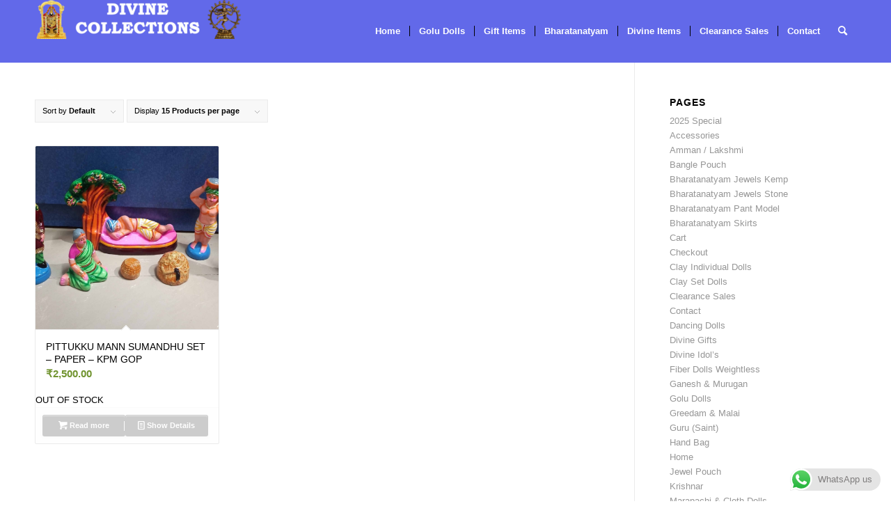

--- FILE ---
content_type: text/html; charset=UTF-8
request_url: https://divinecollections.net/product-tag/pittukku-mann-sumandhu-set-paper-kpm-gop/
body_size: 18262
content:
<!DOCTYPE html>
<html lang="en-US" class="html_stretched responsive av-preloader-disabled  html_header_top html_logo_left html_main_nav_header html_menu_right html_large html_header_sticky_disabled html_header_shrinking_disabled html_mobile_menu_phone html_header_searchicon html_content_align_center html_header_unstick_top_disabled html_header_stretch_disabled html_minimal_header html_av-submenu-hidden html_av-submenu-display-click html_av-overlay-side html_av-overlay-side-classic html_23 html_av-submenu-noclone html_entry_id_12951 av-cookies-no-cookie-consent av-no-preview av-default-lightbox html_text_menu_active av-mobile-menu-switch-default">
<head>
<meta charset="UTF-8" />
<meta name="robots" content="noindex, follow" />


<!-- mobile setting -->
<meta name="viewport" content="width=device-width, initial-scale=1">

<!-- Scripts/CSS and wp_head hook -->
<title>PITTUKKU MANN SUMANDHU SET &#8211; PAPER &#8211; KPM GOP &#8211; Welcome to Divine Collections</title>
<meta name='robots' content='max-image-preview:large' />
<style type="text/css">@font-face { font-family: 'star'; src: url('https://divinecollections.net/wp-content/plugins/woocommerce/assets/fonts/star.eot'); src: url('https://divinecollections.net/wp-content/plugins/woocommerce/assets/fonts/star.eot?#iefix') format('embedded-opentype'), 	  url('https://divinecollections.net/wp-content/plugins/woocommerce/assets/fonts/star.woff') format('woff'), 	  url('https://divinecollections.net/wp-content/plugins/woocommerce/assets/fonts/star.ttf') format('truetype'), 	  url('https://divinecollections.net/wp-content/plugins/woocommerce/assets/fonts/star.svg#star') format('svg'); font-weight: normal; font-style: normal;  } @font-face { font-family: 'WooCommerce'; src: url('https://divinecollections.net/wp-content/plugins/woocommerce/assets/fonts/WooCommerce.eot'); src: url('https://divinecollections.net/wp-content/plugins/woocommerce/assets/fonts/WooCommerce.eot?#iefix') format('embedded-opentype'), 	  url('https://divinecollections.net/wp-content/plugins/woocommerce/assets/fonts/WooCommerce.woff') format('woff'), 	  url('https://divinecollections.net/wp-content/plugins/woocommerce/assets/fonts/WooCommerce.ttf') format('truetype'), 	  url('https://divinecollections.net/wp-content/plugins/woocommerce/assets/fonts/WooCommerce.svg#WooCommerce') format('svg'); font-weight: normal; font-style: normal;  } </style><link rel="alternate" type="application/rss+xml" title="Welcome to Divine Collections &raquo; Feed" href="https://divinecollections.net/feed/" />
<link rel="alternate" type="application/rss+xml" title="Welcome to Divine Collections &raquo; Comments Feed" href="https://divinecollections.net/comments/feed/" />
<link rel="alternate" type="application/rss+xml" title="Welcome to Divine Collections &raquo; PITTUKKU MANN SUMANDHU SET - PAPER - KPM GOP Tag Feed" href="https://divinecollections.net/product-tag/pittukku-mann-sumandhu-set-paper-kpm-gop/feed/" />
<style id='wp-img-auto-sizes-contain-inline-css' type='text/css'>
img:is([sizes=auto i],[sizes^="auto," i]){contain-intrinsic-size:3000px 1500px}
/*# sourceURL=wp-img-auto-sizes-contain-inline-css */
</style>
<link rel='stylesheet' id='ht_ctc_main_css-css' href='https://divinecollections.net/wp-content/plugins/click-to-chat-for-whatsapp/new/inc/assets/css/main.css?ver=4.35' type='text/css' media='all' />
<style id='wp-emoji-styles-inline-css' type='text/css'>

	img.wp-smiley, img.emoji {
		display: inline !important;
		border: none !important;
		box-shadow: none !important;
		height: 1em !important;
		width: 1em !important;
		margin: 0 0.07em !important;
		vertical-align: -0.1em !important;
		background: none !important;
		padding: 0 !important;
	}
/*# sourceURL=wp-emoji-styles-inline-css */
</style>
<style id='wp-block-library-inline-css' type='text/css'>
:root{--wp-block-synced-color:#7a00df;--wp-block-synced-color--rgb:122,0,223;--wp-bound-block-color:var(--wp-block-synced-color);--wp-editor-canvas-background:#ddd;--wp-admin-theme-color:#007cba;--wp-admin-theme-color--rgb:0,124,186;--wp-admin-theme-color-darker-10:#006ba1;--wp-admin-theme-color-darker-10--rgb:0,107,160.5;--wp-admin-theme-color-darker-20:#005a87;--wp-admin-theme-color-darker-20--rgb:0,90,135;--wp-admin-border-width-focus:2px}@media (min-resolution:192dpi){:root{--wp-admin-border-width-focus:1.5px}}.wp-element-button{cursor:pointer}:root .has-very-light-gray-background-color{background-color:#eee}:root .has-very-dark-gray-background-color{background-color:#313131}:root .has-very-light-gray-color{color:#eee}:root .has-very-dark-gray-color{color:#313131}:root .has-vivid-green-cyan-to-vivid-cyan-blue-gradient-background{background:linear-gradient(135deg,#00d084,#0693e3)}:root .has-purple-crush-gradient-background{background:linear-gradient(135deg,#34e2e4,#4721fb 50%,#ab1dfe)}:root .has-hazy-dawn-gradient-background{background:linear-gradient(135deg,#faaca8,#dad0ec)}:root .has-subdued-olive-gradient-background{background:linear-gradient(135deg,#fafae1,#67a671)}:root .has-atomic-cream-gradient-background{background:linear-gradient(135deg,#fdd79a,#004a59)}:root .has-nightshade-gradient-background{background:linear-gradient(135deg,#330968,#31cdcf)}:root .has-midnight-gradient-background{background:linear-gradient(135deg,#020381,#2874fc)}:root{--wp--preset--font-size--normal:16px;--wp--preset--font-size--huge:42px}.has-regular-font-size{font-size:1em}.has-larger-font-size{font-size:2.625em}.has-normal-font-size{font-size:var(--wp--preset--font-size--normal)}.has-huge-font-size{font-size:var(--wp--preset--font-size--huge)}.has-text-align-center{text-align:center}.has-text-align-left{text-align:left}.has-text-align-right{text-align:right}.has-fit-text{white-space:nowrap!important}#end-resizable-editor-section{display:none}.aligncenter{clear:both}.items-justified-left{justify-content:flex-start}.items-justified-center{justify-content:center}.items-justified-right{justify-content:flex-end}.items-justified-space-between{justify-content:space-between}.screen-reader-text{border:0;clip-path:inset(50%);height:1px;margin:-1px;overflow:hidden;padding:0;position:absolute;width:1px;word-wrap:normal!important}.screen-reader-text:focus{background-color:#ddd;clip-path:none;color:#444;display:block;font-size:1em;height:auto;left:5px;line-height:normal;padding:15px 23px 14px;text-decoration:none;top:5px;width:auto;z-index:100000}html :where(.has-border-color){border-style:solid}html :where([style*=border-top-color]){border-top-style:solid}html :where([style*=border-right-color]){border-right-style:solid}html :where([style*=border-bottom-color]){border-bottom-style:solid}html :where([style*=border-left-color]){border-left-style:solid}html :where([style*=border-width]){border-style:solid}html :where([style*=border-top-width]){border-top-style:solid}html :where([style*=border-right-width]){border-right-style:solid}html :where([style*=border-bottom-width]){border-bottom-style:solid}html :where([style*=border-left-width]){border-left-style:solid}html :where(img[class*=wp-image-]){height:auto;max-width:100%}:where(figure){margin:0 0 1em}html :where(.is-position-sticky){--wp-admin--admin-bar--position-offset:var(--wp-admin--admin-bar--height,0px)}@media screen and (max-width:600px){html :where(.is-position-sticky){--wp-admin--admin-bar--position-offset:0px}}

/*# sourceURL=wp-block-library-inline-css */
</style><link rel='stylesheet' id='wc-blocks-style-css' href='https://divinecollections.net/wp-content/plugins/woocommerce/assets/client/blocks/wc-blocks.css?ver=wc-10.4.3' type='text/css' media='all' />
<style id='global-styles-inline-css' type='text/css'>
:root{--wp--preset--aspect-ratio--square: 1;--wp--preset--aspect-ratio--4-3: 4/3;--wp--preset--aspect-ratio--3-4: 3/4;--wp--preset--aspect-ratio--3-2: 3/2;--wp--preset--aspect-ratio--2-3: 2/3;--wp--preset--aspect-ratio--16-9: 16/9;--wp--preset--aspect-ratio--9-16: 9/16;--wp--preset--color--black: #000000;--wp--preset--color--cyan-bluish-gray: #abb8c3;--wp--preset--color--white: #ffffff;--wp--preset--color--pale-pink: #f78da7;--wp--preset--color--vivid-red: #cf2e2e;--wp--preset--color--luminous-vivid-orange: #ff6900;--wp--preset--color--luminous-vivid-amber: #fcb900;--wp--preset--color--light-green-cyan: #7bdcb5;--wp--preset--color--vivid-green-cyan: #00d084;--wp--preset--color--pale-cyan-blue: #8ed1fc;--wp--preset--color--vivid-cyan-blue: #0693e3;--wp--preset--color--vivid-purple: #9b51e0;--wp--preset--color--metallic-red: #b02b2c;--wp--preset--color--maximum-yellow-red: #edae44;--wp--preset--color--yellow-sun: #eeee22;--wp--preset--color--palm-leaf: #83a846;--wp--preset--color--aero: #7bb0e7;--wp--preset--color--old-lavender: #745f7e;--wp--preset--color--steel-teal: #5f8789;--wp--preset--color--raspberry-pink: #d65799;--wp--preset--color--medium-turquoise: #4ecac2;--wp--preset--gradient--vivid-cyan-blue-to-vivid-purple: linear-gradient(135deg,rgb(6,147,227) 0%,rgb(155,81,224) 100%);--wp--preset--gradient--light-green-cyan-to-vivid-green-cyan: linear-gradient(135deg,rgb(122,220,180) 0%,rgb(0,208,130) 100%);--wp--preset--gradient--luminous-vivid-amber-to-luminous-vivid-orange: linear-gradient(135deg,rgb(252,185,0) 0%,rgb(255,105,0) 100%);--wp--preset--gradient--luminous-vivid-orange-to-vivid-red: linear-gradient(135deg,rgb(255,105,0) 0%,rgb(207,46,46) 100%);--wp--preset--gradient--very-light-gray-to-cyan-bluish-gray: linear-gradient(135deg,rgb(238,238,238) 0%,rgb(169,184,195) 100%);--wp--preset--gradient--cool-to-warm-spectrum: linear-gradient(135deg,rgb(74,234,220) 0%,rgb(151,120,209) 20%,rgb(207,42,186) 40%,rgb(238,44,130) 60%,rgb(251,105,98) 80%,rgb(254,248,76) 100%);--wp--preset--gradient--blush-light-purple: linear-gradient(135deg,rgb(255,206,236) 0%,rgb(152,150,240) 100%);--wp--preset--gradient--blush-bordeaux: linear-gradient(135deg,rgb(254,205,165) 0%,rgb(254,45,45) 50%,rgb(107,0,62) 100%);--wp--preset--gradient--luminous-dusk: linear-gradient(135deg,rgb(255,203,112) 0%,rgb(199,81,192) 50%,rgb(65,88,208) 100%);--wp--preset--gradient--pale-ocean: linear-gradient(135deg,rgb(255,245,203) 0%,rgb(182,227,212) 50%,rgb(51,167,181) 100%);--wp--preset--gradient--electric-grass: linear-gradient(135deg,rgb(202,248,128) 0%,rgb(113,206,126) 100%);--wp--preset--gradient--midnight: linear-gradient(135deg,rgb(2,3,129) 0%,rgb(40,116,252) 100%);--wp--preset--font-size--small: 1rem;--wp--preset--font-size--medium: 1.125rem;--wp--preset--font-size--large: 1.75rem;--wp--preset--font-size--x-large: clamp(1.75rem, 3vw, 2.25rem);--wp--preset--spacing--20: 0.44rem;--wp--preset--spacing--30: 0.67rem;--wp--preset--spacing--40: 1rem;--wp--preset--spacing--50: 1.5rem;--wp--preset--spacing--60: 2.25rem;--wp--preset--spacing--70: 3.38rem;--wp--preset--spacing--80: 5.06rem;--wp--preset--shadow--natural: 6px 6px 9px rgba(0, 0, 0, 0.2);--wp--preset--shadow--deep: 12px 12px 50px rgba(0, 0, 0, 0.4);--wp--preset--shadow--sharp: 6px 6px 0px rgba(0, 0, 0, 0.2);--wp--preset--shadow--outlined: 6px 6px 0px -3px rgb(255, 255, 255), 6px 6px rgb(0, 0, 0);--wp--preset--shadow--crisp: 6px 6px 0px rgb(0, 0, 0);}:root { --wp--style--global--content-size: 800px;--wp--style--global--wide-size: 1130px; }:where(body) { margin: 0; }.wp-site-blocks > .alignleft { float: left; margin-right: 2em; }.wp-site-blocks > .alignright { float: right; margin-left: 2em; }.wp-site-blocks > .aligncenter { justify-content: center; margin-left: auto; margin-right: auto; }:where(.is-layout-flex){gap: 0.5em;}:where(.is-layout-grid){gap: 0.5em;}.is-layout-flow > .alignleft{float: left;margin-inline-start: 0;margin-inline-end: 2em;}.is-layout-flow > .alignright{float: right;margin-inline-start: 2em;margin-inline-end: 0;}.is-layout-flow > .aligncenter{margin-left: auto !important;margin-right: auto !important;}.is-layout-constrained > .alignleft{float: left;margin-inline-start: 0;margin-inline-end: 2em;}.is-layout-constrained > .alignright{float: right;margin-inline-start: 2em;margin-inline-end: 0;}.is-layout-constrained > .aligncenter{margin-left: auto !important;margin-right: auto !important;}.is-layout-constrained > :where(:not(.alignleft):not(.alignright):not(.alignfull)){max-width: var(--wp--style--global--content-size);margin-left: auto !important;margin-right: auto !important;}.is-layout-constrained > .alignwide{max-width: var(--wp--style--global--wide-size);}body .is-layout-flex{display: flex;}.is-layout-flex{flex-wrap: wrap;align-items: center;}.is-layout-flex > :is(*, div){margin: 0;}body .is-layout-grid{display: grid;}.is-layout-grid > :is(*, div){margin: 0;}body{padding-top: 0px;padding-right: 0px;padding-bottom: 0px;padding-left: 0px;}a:where(:not(.wp-element-button)){text-decoration: underline;}:root :where(.wp-element-button, .wp-block-button__link){background-color: #32373c;border-width: 0;color: #fff;font-family: inherit;font-size: inherit;font-style: inherit;font-weight: inherit;letter-spacing: inherit;line-height: inherit;padding-top: calc(0.667em + 2px);padding-right: calc(1.333em + 2px);padding-bottom: calc(0.667em + 2px);padding-left: calc(1.333em + 2px);text-decoration: none;text-transform: inherit;}.has-black-color{color: var(--wp--preset--color--black) !important;}.has-cyan-bluish-gray-color{color: var(--wp--preset--color--cyan-bluish-gray) !important;}.has-white-color{color: var(--wp--preset--color--white) !important;}.has-pale-pink-color{color: var(--wp--preset--color--pale-pink) !important;}.has-vivid-red-color{color: var(--wp--preset--color--vivid-red) !important;}.has-luminous-vivid-orange-color{color: var(--wp--preset--color--luminous-vivid-orange) !important;}.has-luminous-vivid-amber-color{color: var(--wp--preset--color--luminous-vivid-amber) !important;}.has-light-green-cyan-color{color: var(--wp--preset--color--light-green-cyan) !important;}.has-vivid-green-cyan-color{color: var(--wp--preset--color--vivid-green-cyan) !important;}.has-pale-cyan-blue-color{color: var(--wp--preset--color--pale-cyan-blue) !important;}.has-vivid-cyan-blue-color{color: var(--wp--preset--color--vivid-cyan-blue) !important;}.has-vivid-purple-color{color: var(--wp--preset--color--vivid-purple) !important;}.has-metallic-red-color{color: var(--wp--preset--color--metallic-red) !important;}.has-maximum-yellow-red-color{color: var(--wp--preset--color--maximum-yellow-red) !important;}.has-yellow-sun-color{color: var(--wp--preset--color--yellow-sun) !important;}.has-palm-leaf-color{color: var(--wp--preset--color--palm-leaf) !important;}.has-aero-color{color: var(--wp--preset--color--aero) !important;}.has-old-lavender-color{color: var(--wp--preset--color--old-lavender) !important;}.has-steel-teal-color{color: var(--wp--preset--color--steel-teal) !important;}.has-raspberry-pink-color{color: var(--wp--preset--color--raspberry-pink) !important;}.has-medium-turquoise-color{color: var(--wp--preset--color--medium-turquoise) !important;}.has-black-background-color{background-color: var(--wp--preset--color--black) !important;}.has-cyan-bluish-gray-background-color{background-color: var(--wp--preset--color--cyan-bluish-gray) !important;}.has-white-background-color{background-color: var(--wp--preset--color--white) !important;}.has-pale-pink-background-color{background-color: var(--wp--preset--color--pale-pink) !important;}.has-vivid-red-background-color{background-color: var(--wp--preset--color--vivid-red) !important;}.has-luminous-vivid-orange-background-color{background-color: var(--wp--preset--color--luminous-vivid-orange) !important;}.has-luminous-vivid-amber-background-color{background-color: var(--wp--preset--color--luminous-vivid-amber) !important;}.has-light-green-cyan-background-color{background-color: var(--wp--preset--color--light-green-cyan) !important;}.has-vivid-green-cyan-background-color{background-color: var(--wp--preset--color--vivid-green-cyan) !important;}.has-pale-cyan-blue-background-color{background-color: var(--wp--preset--color--pale-cyan-blue) !important;}.has-vivid-cyan-blue-background-color{background-color: var(--wp--preset--color--vivid-cyan-blue) !important;}.has-vivid-purple-background-color{background-color: var(--wp--preset--color--vivid-purple) !important;}.has-metallic-red-background-color{background-color: var(--wp--preset--color--metallic-red) !important;}.has-maximum-yellow-red-background-color{background-color: var(--wp--preset--color--maximum-yellow-red) !important;}.has-yellow-sun-background-color{background-color: var(--wp--preset--color--yellow-sun) !important;}.has-palm-leaf-background-color{background-color: var(--wp--preset--color--palm-leaf) !important;}.has-aero-background-color{background-color: var(--wp--preset--color--aero) !important;}.has-old-lavender-background-color{background-color: var(--wp--preset--color--old-lavender) !important;}.has-steel-teal-background-color{background-color: var(--wp--preset--color--steel-teal) !important;}.has-raspberry-pink-background-color{background-color: var(--wp--preset--color--raspberry-pink) !important;}.has-medium-turquoise-background-color{background-color: var(--wp--preset--color--medium-turquoise) !important;}.has-black-border-color{border-color: var(--wp--preset--color--black) !important;}.has-cyan-bluish-gray-border-color{border-color: var(--wp--preset--color--cyan-bluish-gray) !important;}.has-white-border-color{border-color: var(--wp--preset--color--white) !important;}.has-pale-pink-border-color{border-color: var(--wp--preset--color--pale-pink) !important;}.has-vivid-red-border-color{border-color: var(--wp--preset--color--vivid-red) !important;}.has-luminous-vivid-orange-border-color{border-color: var(--wp--preset--color--luminous-vivid-orange) !important;}.has-luminous-vivid-amber-border-color{border-color: var(--wp--preset--color--luminous-vivid-amber) !important;}.has-light-green-cyan-border-color{border-color: var(--wp--preset--color--light-green-cyan) !important;}.has-vivid-green-cyan-border-color{border-color: var(--wp--preset--color--vivid-green-cyan) !important;}.has-pale-cyan-blue-border-color{border-color: var(--wp--preset--color--pale-cyan-blue) !important;}.has-vivid-cyan-blue-border-color{border-color: var(--wp--preset--color--vivid-cyan-blue) !important;}.has-vivid-purple-border-color{border-color: var(--wp--preset--color--vivid-purple) !important;}.has-metallic-red-border-color{border-color: var(--wp--preset--color--metallic-red) !important;}.has-maximum-yellow-red-border-color{border-color: var(--wp--preset--color--maximum-yellow-red) !important;}.has-yellow-sun-border-color{border-color: var(--wp--preset--color--yellow-sun) !important;}.has-palm-leaf-border-color{border-color: var(--wp--preset--color--palm-leaf) !important;}.has-aero-border-color{border-color: var(--wp--preset--color--aero) !important;}.has-old-lavender-border-color{border-color: var(--wp--preset--color--old-lavender) !important;}.has-steel-teal-border-color{border-color: var(--wp--preset--color--steel-teal) !important;}.has-raspberry-pink-border-color{border-color: var(--wp--preset--color--raspberry-pink) !important;}.has-medium-turquoise-border-color{border-color: var(--wp--preset--color--medium-turquoise) !important;}.has-vivid-cyan-blue-to-vivid-purple-gradient-background{background: var(--wp--preset--gradient--vivid-cyan-blue-to-vivid-purple) !important;}.has-light-green-cyan-to-vivid-green-cyan-gradient-background{background: var(--wp--preset--gradient--light-green-cyan-to-vivid-green-cyan) !important;}.has-luminous-vivid-amber-to-luminous-vivid-orange-gradient-background{background: var(--wp--preset--gradient--luminous-vivid-amber-to-luminous-vivid-orange) !important;}.has-luminous-vivid-orange-to-vivid-red-gradient-background{background: var(--wp--preset--gradient--luminous-vivid-orange-to-vivid-red) !important;}.has-very-light-gray-to-cyan-bluish-gray-gradient-background{background: var(--wp--preset--gradient--very-light-gray-to-cyan-bluish-gray) !important;}.has-cool-to-warm-spectrum-gradient-background{background: var(--wp--preset--gradient--cool-to-warm-spectrum) !important;}.has-blush-light-purple-gradient-background{background: var(--wp--preset--gradient--blush-light-purple) !important;}.has-blush-bordeaux-gradient-background{background: var(--wp--preset--gradient--blush-bordeaux) !important;}.has-luminous-dusk-gradient-background{background: var(--wp--preset--gradient--luminous-dusk) !important;}.has-pale-ocean-gradient-background{background: var(--wp--preset--gradient--pale-ocean) !important;}.has-electric-grass-gradient-background{background: var(--wp--preset--gradient--electric-grass) !important;}.has-midnight-gradient-background{background: var(--wp--preset--gradient--midnight) !important;}.has-small-font-size{font-size: var(--wp--preset--font-size--small) !important;}.has-medium-font-size{font-size: var(--wp--preset--font-size--medium) !important;}.has-large-font-size{font-size: var(--wp--preset--font-size--large) !important;}.has-x-large-font-size{font-size: var(--wp--preset--font-size--x-large) !important;}
/*# sourceURL=global-styles-inline-css */
</style>

<style id='woocommerce-inline-inline-css' type='text/css'>
.woocommerce form .form-row .required { visibility: visible; }
/*# sourceURL=woocommerce-inline-inline-css */
</style>
<link rel='stylesheet' id='wcz-frontend-css' href='https://divinecollections.net/wp-content/plugins/woocustomizer/assets/css/frontend.css?ver=2.6.3' type='text/css' media='all' />
<link rel='stylesheet' id='wa_order_style-css' href='https://divinecollections.net/wp-content/plugins/oneclick-whatsapp-order/assets/css/main-style.css?ver=1.1.0' type='text/css' media='all' />
<style id='wcz-customizer-custom-css-inline-css' type='text/css'>
body.wcz-btns.wcz-woocommerce ul.products li.product a.button,
					body.wcz-btns.wcz-woocommerce .related.products ul.products li.product a.button,
                    body.wcz-btns.wcz-woocommerce.single-product div.product form.cart .button,
                    body.wcz-btns.wcz-woocommerce.wcz-wooblocks ul.wc-block-grid__products li.wc-block-grid__product .add_to_cart_button{font-size:15px;border-radius:3px !important;padding:6px 12px 7px !important;}body.wcz-btns.wcz-woocommerce ul.products li.product a.button,
					body.wcz-btns.wcz-woocommerce .related.products ul.products li.product a.button,
					body.wcz-btns.wcz-woocommerce.single-product div.product form.cart .button,
					body.wcz-btns.wcz-woocommerce.single-product .woocommerce-Reviews form.comment-form input.submit,
                    body.wcz-btns.wcz-woocommerce.wcz-wooblocks ul.wc-block-grid__products li.wc-block-grid__product .add_to_cart_button{background-color:#000000 !important;color:#ffffff !important;text-shadow:none;}body.wcz-btns.wcz-woocommerce ul.products li.product a.button:hover,
					body.wcz-btns.wcz-woocommerce .related.products ul.products li.product a.button:hover,
					body.wcz-btns.wcz-woocommerce.single-product div.product form.cart .button:hover,
					body.wcz-btns.wcz-woocommerce.single-product .woocommerce-Reviews form.comment-form input.submit:hover,
                    body.wcz-btns.wcz-woocommerce.wcz-wooblocks ul.wc-block-grid__products li.wc-block-grid__product .add_to_cart_button:hover{background-color:#ffffff !important;color:#000000 !important;}body.woocommerce.wcz-woocommerce ul.products li.product .woocommerce-loop-product__title,
					body.wcz-woocommerce .products .product .woocommerce-loop-product__title,
                    body.wcz-wooblocks ul.wc-block-grid__products li.wc-block-grid__product .wc-block-grid__product-title{font-size:14px !important;}
/*# sourceURL=wcz-customizer-custom-css-inline-css */
</style>
<link rel='stylesheet' id='avia-merged-styles-css' href='https://divinecollections.net/wp-content/uploads/dynamic_avia/avia-merged-styles-96b59f1822d1b84538ebf6e8ebd2caa6---68e3d69da3a9c.css' type='text/css' media='all' />
<script type="text/javascript" src="https://divinecollections.net/wp-includes/js/jquery/jquery.min.js?ver=3.7.1" id="jquery-core-js"></script>
<script type="text/javascript" src="https://divinecollections.net/wp-includes/js/jquery/jquery-migrate.min.js?ver=3.4.1" id="jquery-migrate-js"></script>
<script type="text/javascript" src="https://divinecollections.net/wp-content/plugins/woocommerce/assets/js/jquery-blockui/jquery.blockUI.min.js?ver=2.7.0-wc.10.4.3" id="wc-jquery-blockui-js" data-wp-strategy="defer"></script>
<script type="text/javascript" id="wc-add-to-cart-js-extra">
/* <![CDATA[ */
var wc_add_to_cart_params = {"ajax_url":"/wp-admin/admin-ajax.php","wc_ajax_url":"/?wc-ajax=%%endpoint%%","i18n_view_cart":"View cart","cart_url":"https://divinecollections.net/cart/","is_cart":"","cart_redirect_after_add":"no"};
//# sourceURL=wc-add-to-cart-js-extra
/* ]]> */
</script>
<script type="text/javascript" src="https://divinecollections.net/wp-content/plugins/woocommerce/assets/js/frontend/add-to-cart.min.js?ver=10.4.3" id="wc-add-to-cart-js" data-wp-strategy="defer"></script>
<script type="text/javascript" src="https://divinecollections.net/wp-content/plugins/woocommerce/assets/js/js-cookie/js.cookie.min.js?ver=2.1.4-wc.10.4.3" id="wc-js-cookie-js" defer="defer" data-wp-strategy="defer"></script>
<script type="text/javascript" id="woocommerce-js-extra">
/* <![CDATA[ */
var woocommerce_params = {"ajax_url":"/wp-admin/admin-ajax.php","wc_ajax_url":"/?wc-ajax=%%endpoint%%","i18n_password_show":"Show password","i18n_password_hide":"Hide password"};
//# sourceURL=woocommerce-js-extra
/* ]]> */
</script>
<script type="text/javascript" src="https://divinecollections.net/wp-content/plugins/woocommerce/assets/js/frontend/woocommerce.min.js?ver=10.4.3" id="woocommerce-js" defer="defer" data-wp-strategy="defer"></script>
<script type="text/javascript" src="https://divinecollections.net/wp-content/plugins/js_composer/assets/js/vendors/woocommerce-add-to-cart.js?ver=6.0.5" id="vc_woocommerce-add-to-cart-js-js"></script>
<script type="text/javascript" src="https://divinecollections.net/wp-content/plugins/wp-image-zoooom/assets/js/jquery.image_zoom.min.js?ver=1.60" id="image_zoooom-js" defer="defer" data-wp-strategy="defer" fetchpriority="low"></script>
<script type="text/javascript" id="image_zoooom-init-js-extra">
/* <![CDATA[ */
var IZ = {"options":[],"with_woocommerce":"0","exchange_thumbnails":"1","enable_mobile":"0","woo_categories":"0","woo_slider":"1","enable_surecart":"0"};
//# sourceURL=image_zoooom-init-js-extra
/* ]]> */
</script>
<script type="text/javascript" src="https://divinecollections.net/wp-content/plugins/wp-image-zoooom/assets/js/image_zoom-init.js?ver=1.60" id="image_zoooom-init-js" defer="defer" data-wp-strategy="defer" fetchpriority="low"></script>
<script type="text/javascript" src="https://divinecollections.net/wp-content/uploads/dynamic_avia/avia-head-scripts-fa5ebcdd5bf8df31f2a419a453bcf7e4---68e3d69db2d28.js" id="avia-head-scripts-js"></script>
<link rel="https://api.w.org/" href="https://divinecollections.net/wp-json/" /><link rel="alternate" title="JSON" type="application/json" href="https://divinecollections.net/wp-json/wp/v2/product_tag/1748" /><link rel="EditURI" type="application/rsd+xml" title="RSD" href="https://divinecollections.net/xmlrpc.php?rsd" />
<meta name="generator" content="WordPress 6.9" />
<meta name="generator" content="WooCommerce 10.4.3" />
	<style>
		#sendbtn,
		#sendbtn2,
		.wa-order-button,
		.gdpr_wa_button_input,
		a.wa-order-checkout,
		a.wa-order-thankyou,
		.shortcode_wa_button,
		.shortcode_wa_button_nt,
		.floating_button {
			-webkit-box-shadow: inset 0px 4px 7px 0px rgba(0,0,0,0.25) !important;
			-moz-box-shadow: inset 0px 4px 7px 0px rgba(0,0,0,0.25) !important;
			box-shadow: inset 0px 4px 7px 0px rgba(0,0,0,0.25) !important;
		}

		#sendbtn:hover,
		#sendbtn2:hover,
		.wa-order-button:hover,
		.gdpr_wa_button_input:hover,
		a.wa-order-checkout:hover,
		a.wa-order-thankyou:hover,
		.shortcode_wa_button:hover,
		.shortcode_wa_button_nt:hover,
		.floating_button:hover {
			-webkit-box-shadow: inset 0px 4px 7px 0px rgba(0,0,0,0.25) !important;
			-moz-box-shadow: inset 0px 4px 7px 0px rgba(0,0,0,0.25) !important;
			box-shadow: inset 0px 4px 7px 0px rgba(0,0,0,0.25) !important;
		}
	</style>
<link rel="profile" href="http://gmpg.org/xfn/11" />
<link rel="alternate" type="application/rss+xml" title="Welcome to Divine Collections RSS2 Feed" href="https://divinecollections.net/feed/" />
<link rel="pingback" href="https://divinecollections.net/xmlrpc.php" />
<!--[if lt IE 9]><script src="https://divinecollections.net/wp-content/themes/enfold/js/html5shiv.js"></script><![endif]-->

	<noscript><style>.woocommerce-product-gallery{ opacity: 1 !important; }</style></noscript>
	<meta name="generator" content="Powered by WPBakery Page Builder - drag and drop page builder for WordPress."/>

<!-- To speed up the rendering and to display the site as fast as possible to the user we include some styles and scripts for above the fold content inline -->
<script type="text/javascript">'use strict';var avia_is_mobile=!1;if(/Android|webOS|iPhone|iPad|iPod|BlackBerry|IEMobile|Opera Mini/i.test(navigator.userAgent)&&'ontouchstart' in document.documentElement){avia_is_mobile=!0;document.documentElement.className+=' avia_mobile '}
else{document.documentElement.className+=' avia_desktop '};document.documentElement.className+=' js_active ';(function(){var e=['-webkit-','-moz-','-ms-',''],n='',o=!1,a=!1;for(var t in e){if(e[t]+'transform' in document.documentElement.style){o=!0;n=e[t]+'transform'};if(e[t]+'perspective' in document.documentElement.style){a=!0}};if(o){document.documentElement.className+=' avia_transform '};if(a){document.documentElement.className+=' avia_transform3d '};if(typeof document.getElementsByClassName=='function'&&typeof document.documentElement.getBoundingClientRect=='function'&&avia_is_mobile==!1){if(n&&window.innerHeight>0){setTimeout(function(){var e=0,o={},a=0,t=document.getElementsByClassName('av-parallax'),i=window.pageYOffset||document.documentElement.scrollTop;for(e=0;e<t.length;e++){t[e].style.top='0px';o=t[e].getBoundingClientRect();a=Math.ceil((window.innerHeight+i-o.top)*0.3);t[e].style[n]='translate(0px, '+a+'px)';t[e].style.top='auto';t[e].className+=' enabled-parallax '}},50)}}})();</script><style type="text/css">img.zoooom,.zoooom img{padding:0!important;}.vc_editor.compose-mode .zoooom::before { content: "\f179     Zoom applied to the image. Check on the frontend"; position: absolute; margin-top: 12px; text-align: right; background-color: white; line-height: 1.4em; left: 5%; padding: 0 10px 6px; font-family: dashicons; font-size: 0.9em; font-style: italic; z-index: 20; }</style><script type="text/javascript"></script><style type="text/css">.woocommerce div.product div.images{margin-bottom:2em}.woocommerce div.product div.images img{display:block;width:100%;height:auto;box-shadow:none}.woocommerce div.product div.images div.thumbnails{padding-top:1em}.woocommerce div.product div.images.woocommerce-product-gallery{position:relative}.woocommerce div.product div.images .woocommerce-product-gallery__wrapper{-webkit-transition:all cubic-bezier(.795,-.035,0,1) .5s;transition:all cubic-bezier(.795,-.035,0,1) .5s;margin:0;padding:0}.woocommerce div.product div.images .woocommerce-product-gallery__wrapper .zoomImg{background-color:#fff;opacity:0}.woocommerce div.product div.images .woocommerce-product-gallery__image--placeholder{border:1px solid #f2f2f2}.woocommerce div.product div.images .woocommerce-product-gallery__image:nth-child(n+2){width:25%;display:inline-block}.woocommerce div.product div.images .woocommerce-product-gallery__trigger{position:absolute;top:.5em;right:.5em;font-size:2em;z-index:9;width:36px;height:36px;background:#fff;text-indent:-9999px;border-radius:100%;box-sizing:content-box}.woocommerce div.product div.images .woocommerce-product-gallery__trigger::before{content:"";display:block;width:10px;height:10px;border:2px solid #000;border-radius:100%;position:absolute;top:9px;left:9px;box-sizing:content-box}.woocommerce div.product div.images .woocommerce-product-gallery__trigger::after{content:"";display:block;width:2px;height:8px;background:#000;border-radius:6px;position:absolute;top:19px;left:22px;-webkit-transform:rotate(-45deg);-ms-transform:rotate(-45deg);transform:rotate(-45deg);box-sizing:content-box}.woocommerce div.product div.images .flex-control-thumbs{overflow:hidden;zoom:1;margin:0;padding:0}.woocommerce div.product div.images .flex-control-thumbs li{width:25%;float:left;margin:0;list-style:none}.woocommerce div.product div.images .flex-control-thumbs li img{cursor:pointer;opacity:.5;margin:0}.woocommerce div.product div.images .flex-control-thumbs li img.flex-active,.woocommerce div.product div.images .flex-control-thumbs li img:hover{opacity:1}.woocommerce div.product .woocommerce-product-gallery--columns-3 .flex-control-thumbs li:nth-child(3n+1){clear:left}.woocommerce div.product .woocommerce-product-gallery--columns-4 .flex-control-thumbs li:nth-child(4n+1){clear:left}.woocommerce div.product .woocommerce-product-gallery--columns-5 .flex-control-thumbs li:nth-child(5n+1){clear:left}</style><noscript><style> .wpb_animate_when_almost_visible { opacity: 1; }</style></noscript><style type="text/css">
		@font-face {font-family: 'entypo-fontello'; font-weight: normal; font-style: normal; font-display: auto;
		src: url('https://divinecollections.net/wp-content/themes/enfold/config-templatebuilder/avia-template-builder/assets/fonts/entypo-fontello.woff2') format('woff2'),
		url('https://divinecollections.net/wp-content/themes/enfold/config-templatebuilder/avia-template-builder/assets/fonts/entypo-fontello.woff') format('woff'),
		url('https://divinecollections.net/wp-content/themes/enfold/config-templatebuilder/avia-template-builder/assets/fonts/entypo-fontello.ttf') format('truetype'),
		url('https://divinecollections.net/wp-content/themes/enfold/config-templatebuilder/avia-template-builder/assets/fonts/entypo-fontello.svg#entypo-fontello') format('svg'),
		url('https://divinecollections.net/wp-content/themes/enfold/config-templatebuilder/avia-template-builder/assets/fonts/entypo-fontello.eot'),
		url('https://divinecollections.net/wp-content/themes/enfold/config-templatebuilder/avia-template-builder/assets/fonts/entypo-fontello.eot?#iefix') format('embedded-opentype');
		} #top .avia-font-entypo-fontello, body .avia-font-entypo-fontello, html body [data-av_iconfont='entypo-fontello']:before{ font-family: 'entypo-fontello'; }
		</style>

<!--
Debugging Info for Theme support: 

Theme: Enfold
Version: 5.6.2
Installed: enfold
AviaFramework Version: 5.3
AviaBuilder Version: 5.3
aviaElementManager Version: 1.0.1
ML:128-PU:42-PLA:11
WP:6.9
Compress: CSS:all theme files - JS:all theme files
Updates: disabled
PLAu:10
-->
</head>

<body id="top" class="archive tax-product_tag term-pittukku-mann-sumandhu-set-paper-kpm-gop term-1748 wp-theme-enfold stretched rtl_columns av-curtain-numeric helvetica neue-websave helvetica_neue  theme-enfold woocommerce woocommerce-page woocommerce-no-js wcz-woocommerce wcz-btns wcz-btn-style-detailed wcz-soldout-style-plain avia-responsive-images-support avia-woocommerce-30 wpb-js-composer js-comp-ver-6.0.5 vc_responsive" itemscope="itemscope" itemtype="https://schema.org/WebPage" >


	
	<div id='wrap_all'>

	
<header id='header' class='all_colors header_color light_bg_color  av_header_top av_logo_left av_main_nav_header av_menu_right av_large av_header_sticky_disabled av_header_shrinking_disabled av_header_stretch_disabled av_mobile_menu_phone av_header_searchicon av_header_unstick_top_disabled av_seperator_small_border av_minimal_header av_bottom_nav_disabled  av_alternate_logo_active' data-av_shrink_factor='50' role="banner" itemscope="itemscope" itemtype="https://schema.org/WPHeader" >

		<div  id='header_main' class='container_wrap container_wrap_logo'>

        <ul  class = 'menu-item cart_dropdown ' data-success='was added to the cart'><li class="cart_dropdown_first"><a class='cart_dropdown_link' href='https://divinecollections.net/cart/'><span aria-hidden='true' data-av_icon='' data-av_iconfont='entypo-fontello'></span><span class='av-cart-counter '>0</span><span class="avia_hidden_link_text">Shopping Cart</span></a><!--<span class='cart_subtotal'><span class="woocommerce-Price-amount amount"><bdi><span class="woocommerce-Price-currencySymbol">&#8377;</span>0.00</bdi></span></span>--><div class="dropdown_widget dropdown_widget_cart"><div class="avia-arrow"></div><div class="widget_shopping_cart_content"></div></div></li></ul><div class='container av-logo-container'><div class='inner-container'><span class='logo avia-standard-logo'><a href='https://divinecollections.net/' class=''><img src="https://divinecollections.net/wp-content/uploads/2023/03/logo_divine-1-1-300x56.png" height="100" width="300" alt='Welcome to Divine Collections' title='' /></a></span><nav class='main_menu' data-selectname='Select a page'  role="navigation" itemscope="itemscope" itemtype="https://schema.org/SiteNavigationElement" ><div class="avia-menu av-main-nav-wrap"><ul role="menu" class="menu av-main-nav" id="avia-menu"><li role="menuitem" id="menu-item-239" class="menu-item menu-item-type-post_type menu-item-object-page menu-item-home menu-item-top-level menu-item-top-level-1"><a href="https://divinecollections.net/" itemprop="url" tabindex="0"><span class="avia-bullet"></span><span class="avia-menu-text">Home</span><span class="avia-menu-fx"><span class="avia-arrow-wrap"><span class="avia-arrow"></span></span></span></a></li>
<li role="menuitem" id="menu-item-18983" class="menu-item menu-item-type-post_type menu-item-object-page menu-item-has-children menu-item-top-level menu-item-top-level-2"><a href="https://divinecollections.net/golu-dolls/" itemprop="url" tabindex="0"><span class="avia-bullet"></span><span class="avia-menu-text">Golu Dolls</span><span class="avia-menu-fx"><span class="avia-arrow-wrap"><span class="avia-arrow"></span></span></span></a>


<ul class="sub-menu">
	<li role="menuitem" id="menu-item-9561" class="menu-item menu-item-type-custom menu-item-object-custom menu-item-has-children"><a href="#" itemprop="url" tabindex="0"><span class="avia-bullet"></span><span class="avia-menu-text">Search by God</span></a>
	<ul class="sub-menu">
		<li role="menuitem" id="menu-item-9584" class="menu-item menu-item-type-post_type menu-item-object-page"><a href="https://divinecollections.net/amman-lakshmi/" itemprop="url" tabindex="0"><span class="avia-bullet"></span><span class="avia-menu-text">Amman / Lakshmi</span></a></li>
		<li role="menuitem" id="menu-item-9583" class="menu-item menu-item-type-post_type menu-item-object-page"><a href="https://divinecollections.net/ganesh-murugan/" itemprop="url" tabindex="0"><span class="avia-bullet"></span><span class="avia-menu-text">Ganesh &#038; Murugan</span></a></li>
		<li role="menuitem" id="menu-item-9582" class="menu-item menu-item-type-post_type menu-item-object-page"><a href="https://divinecollections.net/krishnar/" itemprop="url" tabindex="0"><span class="avia-bullet"></span><span class="avia-menu-text">Krishnar</span></a></li>
		<li role="menuitem" id="menu-item-9581" class="menu-item menu-item-type-post_type menu-item-object-page"><a href="https://divinecollections.net/perumal/" itemprop="url" tabindex="0"><span class="avia-bullet"></span><span class="avia-menu-text">Perumal</span></a></li>
		<li role="menuitem" id="menu-item-9580" class="menu-item menu-item-type-post_type menu-item-object-page"><a href="https://divinecollections.net/ramar/" itemprop="url" tabindex="0"><span class="avia-bullet"></span><span class="avia-menu-text">Ramar</span></a></li>
		<li role="menuitem" id="menu-item-9579" class="menu-item menu-item-type-post_type menu-item-object-page"><a href="https://divinecollections.net/sivan-iyyappan/" itemprop="url" tabindex="0"><span class="avia-bullet"></span><span class="avia-menu-text">Sivan / Iyyappan</span></a></li>
		<li role="menuitem" id="menu-item-15435" class="menu-item menu-item-type-post_type menu-item-object-page"><a href="https://divinecollections.net/others-2/" itemprop="url" tabindex="0"><span class="avia-bullet"></span><span class="avia-menu-text">Others</span></a></li>
	</ul>
</li>
	<li role="menuitem" id="menu-item-21805" class="menu-item menu-item-type-post_type menu-item-object-page"><a href="https://divinecollections.net/2025-special/" itemprop="url" tabindex="0"><span class="avia-bullet"></span><span class="avia-menu-text">2025 Special</span></a></li>
	<li role="menuitem" id="menu-item-9554" class="menu-item menu-item-type-post_type menu-item-object-page"><a href="https://divinecollections.net/clay-individual-dolls/" itemprop="url" tabindex="0"><span class="avia-bullet"></span><span class="avia-menu-text">Clay Individual Dolls</span></a></li>
	<li role="menuitem" id="menu-item-9553" class="menu-item menu-item-type-post_type menu-item-object-page"><a href="https://divinecollections.net/clay-set-dolls/" itemprop="url" tabindex="0"><span class="avia-bullet"></span><span class="avia-menu-text">Clay Set Dolls</span></a></li>
	<li role="menuitem" id="menu-item-9546" class="menu-item menu-item-type-post_type menu-item-object-page"><a href="https://divinecollections.net/dancing-dolls/" itemprop="url" tabindex="0"><span class="avia-bullet"></span><span class="avia-menu-text">Dancing Dolls</span></a></li>
	<li role="menuitem" id="menu-item-14015" class="menu-item menu-item-type-post_type menu-item-object-page"><a href="https://divinecollections.net/fiber-dolls-weightless/" itemprop="url" tabindex="0"><span class="avia-bullet"></span><span class="avia-menu-text">Fiber Dolls Weightless</span></a></li>
	<li role="menuitem" id="menu-item-9552" class="menu-item menu-item-type-post_type menu-item-object-page"><a href="https://divinecollections.net/wooden-dolls/" itemprop="url" tabindex="0"><span class="avia-bullet"></span><span class="avia-menu-text">Wooden Dolls</span></a></li>
	<li role="menuitem" id="menu-item-9551" class="menu-item menu-item-type-post_type menu-item-object-page"><a href="https://divinecollections.net/marapachi-cloth-dolls/" itemprop="url" tabindex="0"><span class="avia-bullet"></span><span class="avia-menu-text">Marapachi &#038; Cloth Dolls</span></a></li>
	<li role="menuitem" id="menu-item-9550" class="menu-item menu-item-type-post_type menu-item-object-page"><a href="https://divinecollections.net/paper-mache-individual-dolls/" itemprop="url" tabindex="0"><span class="avia-bullet"></span><span class="avia-menu-text">Paper Mache Individual Dolls</span></a></li>
	<li role="menuitem" id="menu-item-9549" class="menu-item menu-item-type-post_type menu-item-object-page"><a href="https://divinecollections.net/paper-mache-set-dolls/" itemprop="url" tabindex="0"><span class="avia-bullet"></span><span class="avia-menu-text">Paper Mache Set Dolls</span></a></li>
	<li role="menuitem" id="menu-item-9548" class="menu-item menu-item-type-post_type menu-item-object-page"><a href="https://divinecollections.net/teracotta-colour-dolls/" itemprop="url" tabindex="0"><span class="avia-bullet"></span><span class="avia-menu-text">Teracotta Colour Dolls</span></a></li>
	<li role="menuitem" id="menu-item-9547" class="menu-item menu-item-type-post_type menu-item-object-page"><a href="https://divinecollections.net/unique-dolls/" itemprop="url" tabindex="0"><span class="avia-bullet"></span><span class="avia-menu-text">Unique Dolls</span></a></li>
</ul>
</li>
<li role="menuitem" id="menu-item-9556" class="menu-item menu-item-type-custom menu-item-object-custom menu-item-has-children menu-item-top-level menu-item-top-level-3"><a href="#" itemprop="url" tabindex="0"><span class="avia-bullet"></span><span class="avia-menu-text">Gift Items</span><span class="avia-menu-fx"><span class="avia-arrow-wrap"><span class="avia-arrow"></span></span></span></a>


<ul class="sub-menu">
	<li role="menuitem" id="menu-item-9602" class="menu-item menu-item-type-post_type menu-item-object-page"><a href="https://divinecollections.net/divine-gifts/" itemprop="url" tabindex="0"><span class="avia-bullet"></span><span class="avia-menu-text">Divine Gifts</span></a></li>
	<li role="menuitem" id="menu-item-9607" class="menu-item menu-item-type-custom menu-item-object-custom menu-item-has-children"><a href="#" itemprop="url" tabindex="0"><span class="avia-bullet"></span><span class="avia-menu-text">Bags</span></a>
	<ul class="sub-menu">
		<li role="menuitem" id="menu-item-9605" class="menu-item menu-item-type-post_type menu-item-object-page"><a href="https://divinecollections.net/bangle-pouch/" itemprop="url" tabindex="0"><span class="avia-bullet"></span><span class="avia-menu-text">Bangle Pouch</span></a></li>
		<li role="menuitem" id="menu-item-9608" class="menu-item menu-item-type-post_type menu-item-object-page"><a href="https://divinecollections.net/hand-bag/" itemprop="url" tabindex="0"><span class="avia-bullet"></span><span class="avia-menu-text">Hand Bag</span></a></li>
		<li role="menuitem" id="menu-item-9604" class="menu-item menu-item-type-post_type menu-item-object-page"><a href="https://divinecollections.net/jewel-pouch/" itemprop="url" tabindex="0"><span class="avia-bullet"></span><span class="avia-menu-text">Jewel Pouch</span></a></li>
		<li role="menuitem" id="menu-item-9603" class="menu-item menu-item-type-post_type menu-item-object-page"><a href="https://divinecollections.net/saree-bag/" itemprop="url" tabindex="0"><span class="avia-bullet"></span><span class="avia-menu-text">Saree Bag</span></a></li>
	</ul>
</li>
	<li role="menuitem" id="menu-item-9601" class="menu-item menu-item-type-post_type menu-item-object-page"><a href="https://divinecollections.net/wall-hangings/" itemprop="url" tabindex="0"><span class="avia-bullet"></span><span class="avia-menu-text">Wall Hangings</span></a></li>
	<li role="menuitem" id="menu-item-9600" class="menu-item menu-item-type-post_type menu-item-object-page"><a href="https://divinecollections.net/others/" itemprop="url" tabindex="0"><span class="avia-bullet"></span><span class="avia-menu-text">Others</span></a></li>
</ul>
</li>
<li role="menuitem" id="menu-item-9557" class="menu-item menu-item-type-custom menu-item-object-custom menu-item-has-children menu-item-top-level menu-item-top-level-4"><a href="#" itemprop="url" tabindex="0"><span class="avia-bullet"></span><span class="avia-menu-text">Bharatanatyam</span><span class="avia-menu-fx"><span class="avia-arrow-wrap"><span class="avia-arrow"></span></span></span></a>


<ul class="sub-menu">
	<li role="menuitem" id="menu-item-9609" class="menu-item menu-item-type-custom menu-item-object-custom menu-item-has-children"><a href="#" itemprop="url" tabindex="0"><span class="avia-bullet"></span><span class="avia-menu-text">Bharatanatyam Costume</span></a>
	<ul class="sub-menu">
		<li role="menuitem" id="menu-item-9628" class="menu-item menu-item-type-post_type menu-item-object-page"><a href="https://divinecollections.net/bharatanatyam-skirts/" itemprop="url" tabindex="0"><span class="avia-bullet"></span><span class="avia-menu-text">Bharatanatyam Skirts</span></a></li>
		<li role="menuitem" id="menu-item-9627" class="menu-item menu-item-type-post_type menu-item-object-page"><a href="https://divinecollections.net/bharatanatyam-pant-model/" itemprop="url" tabindex="0"><span class="avia-bullet"></span><span class="avia-menu-text">Bharatanatyam Pant Model</span></a></li>
		<li role="menuitem" id="menu-item-9626" class="menu-item menu-item-type-post_type menu-item-object-page"><a href="https://divinecollections.net/practice-saree/" itemprop="url" tabindex="0"><span class="avia-bullet"></span><span class="avia-menu-text">Practice Saree</span></a></li>
	</ul>
</li>
	<li role="menuitem" id="menu-item-9610" class="menu-item menu-item-type-custom menu-item-object-custom menu-item-has-children"><a href="#" itemprop="url" tabindex="0"><span class="avia-bullet"></span><span class="avia-menu-text">Bharatanatyam Jewels</span></a>
	<ul class="sub-menu">
		<li role="menuitem" id="menu-item-9625" class="menu-item menu-item-type-post_type menu-item-object-page"><a href="https://divinecollections.net/bharatanatyam-jewels-kemp/" itemprop="url" tabindex="0"><span class="avia-bullet"></span><span class="avia-menu-text">Bharatanatyam Jewels Kemp</span></a></li>
		<li role="menuitem" id="menu-item-9624" class="menu-item menu-item-type-post_type menu-item-object-page"><a href="https://divinecollections.net/bharatanatyam-jewels-stone/" itemprop="url" tabindex="0"><span class="avia-bullet"></span><span class="avia-menu-text">Bharatanatyam Jewels Stone</span></a></li>
		<li role="menuitem" id="menu-item-9623" class="menu-item menu-item-type-post_type menu-item-object-page"><a href="https://divinecollections.net/accessories/" itemprop="url" tabindex="0"><span class="avia-bullet"></span><span class="avia-menu-text">Accessories</span></a></li>
	</ul>
</li>
</ul>
</li>
<li role="menuitem" id="menu-item-9558" class="menu-item menu-item-type-custom menu-item-object-custom menu-item-has-children menu-item-top-level menu-item-top-level-5"><a href="#" itemprop="url" tabindex="0"><span class="avia-bullet"></span><span class="avia-menu-text">Divine Items</span><span class="avia-menu-fx"><span class="avia-arrow-wrap"><span class="avia-arrow"></span></span></span></a>


<ul class="sub-menu">
	<li role="menuitem" id="menu-item-9650" class="menu-item menu-item-type-post_type menu-item-object-page"><a href="https://divinecollections.net/divine-idols/" itemprop="url" tabindex="0"><span class="avia-bullet"></span><span class="avia-menu-text">Divine Idol’s</span></a></li>
	<li role="menuitem" id="menu-item-9649" class="menu-item menu-item-type-post_type menu-item-object-page"><a href="https://divinecollections.net/greedam-malai/" itemprop="url" tabindex="0"><span class="avia-bullet"></span><span class="avia-menu-text">Greedam &#038; Malai</span></a></li>
	<li role="menuitem" id="menu-item-9648" class="menu-item menu-item-type-post_type menu-item-object-page"><a href="https://divinecollections.net/nenju-pattai-vaaghai/" itemprop="url" tabindex="0"><span class="avia-bullet"></span><span class="avia-menu-text">Nenju Pattai Vaaghai</span></a></li>
	<li role="menuitem" id="menu-item-9647" class="menu-item menu-item-type-post_type menu-item-object-page"><a href="https://divinecollections.net/pavadai-veshti/" itemprop="url" tabindex="0"><span class="avia-bullet"></span><span class="avia-menu-text">Pavadai &#038; Veshti</span></a></li>
	<li role="menuitem" id="menu-item-9646" class="menu-item menu-item-type-post_type menu-item-object-page"><a href="https://divinecollections.net/thambulam/" itemprop="url" tabindex="0"><span class="avia-bullet"></span><span class="avia-menu-text">Thambulam</span></a></li>
	<li role="menuitem" id="menu-item-9645" class="menu-item menu-item-type-post_type menu-item-object-page"><a href="https://divinecollections.net/varalakshmi-nombu-item/" itemprop="url" tabindex="0"><span class="avia-bullet"></span><span class="avia-menu-text">Varalakshmi Nombu Item</span></a></li>
	<li role="menuitem" id="menu-item-9644" class="menu-item menu-item-type-post_type menu-item-object-page"><a href="https://divinecollections.net/white-metal-gold-peedam-sofa/" itemprop="url" tabindex="0"><span class="avia-bullet"></span><span class="avia-menu-text">White Metal / Gold Peedam &#038; Sofa</span></a></li>
</ul>
</li>
<li role="menuitem" id="menu-item-14002" class="menu-item menu-item-type-post_type menu-item-object-page menu-item-mega-parent  menu-item-top-level menu-item-top-level-6"><a href="https://divinecollections.net/clearance-sales/" itemprop="url" tabindex="0"><span class="avia-bullet"></span><span class="avia-menu-text">Clearance Sales</span><span class="avia-menu-fx"><span class="avia-arrow-wrap"><span class="avia-arrow"></span></span></span></a></li>
<li role="menuitem" id="menu-item-240" class="menu-item menu-item-type-post_type menu-item-object-page menu-item-mega-parent  menu-item-top-level menu-item-top-level-7"><a href="https://divinecollections.net/contact/" itemprop="url" tabindex="0"><span class="avia-bullet"></span><span class="avia-menu-text">Contact</span><span class="avia-menu-fx"><span class="avia-arrow-wrap"><span class="avia-arrow"></span></span></span></a></li>
<li id="menu-item-search" class="noMobile menu-item menu-item-search-dropdown menu-item-avia-special" role="menuitem"><a aria-label="Search" href="?s=" rel="nofollow" data-avia-search-tooltip="

&lt;form role=&quot;search&quot; action=&quot;https://divinecollections.net/&quot; id=&quot;searchform&quot; method=&quot;get&quot; class=&quot;&quot;&gt;
	&lt;div&gt;
		&lt;input type=&quot;submit&quot; value=&quot;&quot; id=&quot;searchsubmit&quot; class=&quot;button avia-font-entypo-fontello&quot; /&gt;
		&lt;input type=&quot;text&quot; id=&quot;s&quot; name=&quot;s&quot; value=&quot;&quot; placeholder='Search' /&gt;
			&lt;/div&gt;
&lt;/form&gt;
" aria-hidden='false' data-av_icon='' data-av_iconfont='entypo-fontello'><span class="avia_hidden_link_text">Search</span></a></li><li class="av-burger-menu-main menu-item-avia-special av-small-burger-icon">
	        			<a href="#" aria-label="Menu" aria-hidden="false">
							<span class="av-hamburger av-hamburger--spin av-js-hamburger">
								<span class="av-hamburger-box">
						          <span class="av-hamburger-inner"></span>
						          <strong>Menu</strong>
								</span>
							</span>
							<span class="avia_hidden_link_text">Menu</span>
						</a>
	        		   </li></ul></div></nav></div> </div> 
		<!-- end container_wrap-->
		</div>
<div id="avia_alternate_menu_container" style="display: none;"><nav class='main_menu' data-selectname='Select a page'  role="navigation" itemscope="itemscope" itemtype="https://schema.org/SiteNavigationElement" ><div class="avia_alternate_menu av-main-nav-wrap"><ul id="avia_alternate_menu" class="menu av-main-nav"><li role="menuitem" id="menu-item-239" class="menu-item menu-item-type-post_type menu-item-object-page menu-item-home menu-item-top-level menu-item-top-level-1"><a href="https://divinecollections.net/" itemprop="url" tabindex="0"><span class="avia-bullet"></span><span class="avia-menu-text">Home</span><span class="avia-menu-fx"><span class="avia-arrow-wrap"><span class="avia-arrow"></span></span></span></a></li>
<li role="menuitem" id="menu-item-18983" class="menu-item menu-item-type-post_type menu-item-object-page menu-item-has-children menu-item-top-level menu-item-top-level-2"><a href="https://divinecollections.net/golu-dolls/" itemprop="url" tabindex="0"><span class="avia-bullet"></span><span class="avia-menu-text">Golu Dolls</span><span class="avia-menu-fx"><span class="avia-arrow-wrap"><span class="avia-arrow"></span></span></span></a>


<ul class="sub-menu">
	<li role="menuitem" id="menu-item-9561" class="menu-item menu-item-type-custom menu-item-object-custom menu-item-has-children"><a href="#" itemprop="url" tabindex="0"><span class="avia-bullet"></span><span class="avia-menu-text">Search by God</span></a>
	<ul class="sub-menu">
		<li role="menuitem" id="menu-item-9584" class="menu-item menu-item-type-post_type menu-item-object-page"><a href="https://divinecollections.net/amman-lakshmi/" itemprop="url" tabindex="0"><span class="avia-bullet"></span><span class="avia-menu-text">Amman / Lakshmi</span></a></li>
		<li role="menuitem" id="menu-item-9583" class="menu-item menu-item-type-post_type menu-item-object-page"><a href="https://divinecollections.net/ganesh-murugan/" itemprop="url" tabindex="0"><span class="avia-bullet"></span><span class="avia-menu-text">Ganesh &#038; Murugan</span></a></li>
		<li role="menuitem" id="menu-item-9582" class="menu-item menu-item-type-post_type menu-item-object-page"><a href="https://divinecollections.net/krishnar/" itemprop="url" tabindex="0"><span class="avia-bullet"></span><span class="avia-menu-text">Krishnar</span></a></li>
		<li role="menuitem" id="menu-item-9581" class="menu-item menu-item-type-post_type menu-item-object-page"><a href="https://divinecollections.net/perumal/" itemprop="url" tabindex="0"><span class="avia-bullet"></span><span class="avia-menu-text">Perumal</span></a></li>
		<li role="menuitem" id="menu-item-9580" class="menu-item menu-item-type-post_type menu-item-object-page"><a href="https://divinecollections.net/ramar/" itemprop="url" tabindex="0"><span class="avia-bullet"></span><span class="avia-menu-text">Ramar</span></a></li>
		<li role="menuitem" id="menu-item-9579" class="menu-item menu-item-type-post_type menu-item-object-page"><a href="https://divinecollections.net/sivan-iyyappan/" itemprop="url" tabindex="0"><span class="avia-bullet"></span><span class="avia-menu-text">Sivan / Iyyappan</span></a></li>
		<li role="menuitem" id="menu-item-15435" class="menu-item menu-item-type-post_type menu-item-object-page"><a href="https://divinecollections.net/others-2/" itemprop="url" tabindex="0"><span class="avia-bullet"></span><span class="avia-menu-text">Others</span></a></li>
	</ul>
</li>
	<li role="menuitem" id="menu-item-21805" class="menu-item menu-item-type-post_type menu-item-object-page"><a href="https://divinecollections.net/2025-special/" itemprop="url" tabindex="0"><span class="avia-bullet"></span><span class="avia-menu-text">2025 Special</span></a></li>
	<li role="menuitem" id="menu-item-9554" class="menu-item menu-item-type-post_type menu-item-object-page"><a href="https://divinecollections.net/clay-individual-dolls/" itemprop="url" tabindex="0"><span class="avia-bullet"></span><span class="avia-menu-text">Clay Individual Dolls</span></a></li>
	<li role="menuitem" id="menu-item-9553" class="menu-item menu-item-type-post_type menu-item-object-page"><a href="https://divinecollections.net/clay-set-dolls/" itemprop="url" tabindex="0"><span class="avia-bullet"></span><span class="avia-menu-text">Clay Set Dolls</span></a></li>
	<li role="menuitem" id="menu-item-9546" class="menu-item menu-item-type-post_type menu-item-object-page"><a href="https://divinecollections.net/dancing-dolls/" itemprop="url" tabindex="0"><span class="avia-bullet"></span><span class="avia-menu-text">Dancing Dolls</span></a></li>
	<li role="menuitem" id="menu-item-14015" class="menu-item menu-item-type-post_type menu-item-object-page"><a href="https://divinecollections.net/fiber-dolls-weightless/" itemprop="url" tabindex="0"><span class="avia-bullet"></span><span class="avia-menu-text">Fiber Dolls Weightless</span></a></li>
	<li role="menuitem" id="menu-item-9552" class="menu-item menu-item-type-post_type menu-item-object-page"><a href="https://divinecollections.net/wooden-dolls/" itemprop="url" tabindex="0"><span class="avia-bullet"></span><span class="avia-menu-text">Wooden Dolls</span></a></li>
	<li role="menuitem" id="menu-item-9551" class="menu-item menu-item-type-post_type menu-item-object-page"><a href="https://divinecollections.net/marapachi-cloth-dolls/" itemprop="url" tabindex="0"><span class="avia-bullet"></span><span class="avia-menu-text">Marapachi &#038; Cloth Dolls</span></a></li>
	<li role="menuitem" id="menu-item-9550" class="menu-item menu-item-type-post_type menu-item-object-page"><a href="https://divinecollections.net/paper-mache-individual-dolls/" itemprop="url" tabindex="0"><span class="avia-bullet"></span><span class="avia-menu-text">Paper Mache Individual Dolls</span></a></li>
	<li role="menuitem" id="menu-item-9549" class="menu-item menu-item-type-post_type menu-item-object-page"><a href="https://divinecollections.net/paper-mache-set-dolls/" itemprop="url" tabindex="0"><span class="avia-bullet"></span><span class="avia-menu-text">Paper Mache Set Dolls</span></a></li>
	<li role="menuitem" id="menu-item-9548" class="menu-item menu-item-type-post_type menu-item-object-page"><a href="https://divinecollections.net/teracotta-colour-dolls/" itemprop="url" tabindex="0"><span class="avia-bullet"></span><span class="avia-menu-text">Teracotta Colour Dolls</span></a></li>
	<li role="menuitem" id="menu-item-9547" class="menu-item menu-item-type-post_type menu-item-object-page"><a href="https://divinecollections.net/unique-dolls/" itemprop="url" tabindex="0"><span class="avia-bullet"></span><span class="avia-menu-text">Unique Dolls</span></a></li>
</ul>
</li>
<li role="menuitem" id="menu-item-9556" class="menu-item menu-item-type-custom menu-item-object-custom menu-item-has-children menu-item-top-level menu-item-top-level-3"><a href="#" itemprop="url" tabindex="0"><span class="avia-bullet"></span><span class="avia-menu-text">Gift Items</span><span class="avia-menu-fx"><span class="avia-arrow-wrap"><span class="avia-arrow"></span></span></span></a>


<ul class="sub-menu">
	<li role="menuitem" id="menu-item-9602" class="menu-item menu-item-type-post_type menu-item-object-page"><a href="https://divinecollections.net/divine-gifts/" itemprop="url" tabindex="0"><span class="avia-bullet"></span><span class="avia-menu-text">Divine Gifts</span></a></li>
	<li role="menuitem" id="menu-item-9607" class="menu-item menu-item-type-custom menu-item-object-custom menu-item-has-children"><a href="#" itemprop="url" tabindex="0"><span class="avia-bullet"></span><span class="avia-menu-text">Bags</span></a>
	<ul class="sub-menu">
		<li role="menuitem" id="menu-item-9605" class="menu-item menu-item-type-post_type menu-item-object-page"><a href="https://divinecollections.net/bangle-pouch/" itemprop="url" tabindex="0"><span class="avia-bullet"></span><span class="avia-menu-text">Bangle Pouch</span></a></li>
		<li role="menuitem" id="menu-item-9608" class="menu-item menu-item-type-post_type menu-item-object-page"><a href="https://divinecollections.net/hand-bag/" itemprop="url" tabindex="0"><span class="avia-bullet"></span><span class="avia-menu-text">Hand Bag</span></a></li>
		<li role="menuitem" id="menu-item-9604" class="menu-item menu-item-type-post_type menu-item-object-page"><a href="https://divinecollections.net/jewel-pouch/" itemprop="url" tabindex="0"><span class="avia-bullet"></span><span class="avia-menu-text">Jewel Pouch</span></a></li>
		<li role="menuitem" id="menu-item-9603" class="menu-item menu-item-type-post_type menu-item-object-page"><a href="https://divinecollections.net/saree-bag/" itemprop="url" tabindex="0"><span class="avia-bullet"></span><span class="avia-menu-text">Saree Bag</span></a></li>
	</ul>
</li>
	<li role="menuitem" id="menu-item-9601" class="menu-item menu-item-type-post_type menu-item-object-page"><a href="https://divinecollections.net/wall-hangings/" itemprop="url" tabindex="0"><span class="avia-bullet"></span><span class="avia-menu-text">Wall Hangings</span></a></li>
	<li role="menuitem" id="menu-item-9600" class="menu-item menu-item-type-post_type menu-item-object-page"><a href="https://divinecollections.net/others/" itemprop="url" tabindex="0"><span class="avia-bullet"></span><span class="avia-menu-text">Others</span></a></li>
</ul>
</li>
<li role="menuitem" id="menu-item-9557" class="menu-item menu-item-type-custom menu-item-object-custom menu-item-has-children menu-item-top-level menu-item-top-level-4"><a href="#" itemprop="url" tabindex="0"><span class="avia-bullet"></span><span class="avia-menu-text">Bharatanatyam</span><span class="avia-menu-fx"><span class="avia-arrow-wrap"><span class="avia-arrow"></span></span></span></a>


<ul class="sub-menu">
	<li role="menuitem" id="menu-item-9609" class="menu-item menu-item-type-custom menu-item-object-custom menu-item-has-children"><a href="#" itemprop="url" tabindex="0"><span class="avia-bullet"></span><span class="avia-menu-text">Bharatanatyam Costume</span></a>
	<ul class="sub-menu">
		<li role="menuitem" id="menu-item-9628" class="menu-item menu-item-type-post_type menu-item-object-page"><a href="https://divinecollections.net/bharatanatyam-skirts/" itemprop="url" tabindex="0"><span class="avia-bullet"></span><span class="avia-menu-text">Bharatanatyam Skirts</span></a></li>
		<li role="menuitem" id="menu-item-9627" class="menu-item menu-item-type-post_type menu-item-object-page"><a href="https://divinecollections.net/bharatanatyam-pant-model/" itemprop="url" tabindex="0"><span class="avia-bullet"></span><span class="avia-menu-text">Bharatanatyam Pant Model</span></a></li>
		<li role="menuitem" id="menu-item-9626" class="menu-item menu-item-type-post_type menu-item-object-page"><a href="https://divinecollections.net/practice-saree/" itemprop="url" tabindex="0"><span class="avia-bullet"></span><span class="avia-menu-text">Practice Saree</span></a></li>
	</ul>
</li>
	<li role="menuitem" id="menu-item-9610" class="menu-item menu-item-type-custom menu-item-object-custom menu-item-has-children"><a href="#" itemprop="url" tabindex="0"><span class="avia-bullet"></span><span class="avia-menu-text">Bharatanatyam Jewels</span></a>
	<ul class="sub-menu">
		<li role="menuitem" id="menu-item-9625" class="menu-item menu-item-type-post_type menu-item-object-page"><a href="https://divinecollections.net/bharatanatyam-jewels-kemp/" itemprop="url" tabindex="0"><span class="avia-bullet"></span><span class="avia-menu-text">Bharatanatyam Jewels Kemp</span></a></li>
		<li role="menuitem" id="menu-item-9624" class="menu-item menu-item-type-post_type menu-item-object-page"><a href="https://divinecollections.net/bharatanatyam-jewels-stone/" itemprop="url" tabindex="0"><span class="avia-bullet"></span><span class="avia-menu-text">Bharatanatyam Jewels Stone</span></a></li>
		<li role="menuitem" id="menu-item-9623" class="menu-item menu-item-type-post_type menu-item-object-page"><a href="https://divinecollections.net/accessories/" itemprop="url" tabindex="0"><span class="avia-bullet"></span><span class="avia-menu-text">Accessories</span></a></li>
	</ul>
</li>
</ul>
</li>
<li role="menuitem" id="menu-item-9558" class="menu-item menu-item-type-custom menu-item-object-custom menu-item-has-children menu-item-top-level menu-item-top-level-5"><a href="#" itemprop="url" tabindex="0"><span class="avia-bullet"></span><span class="avia-menu-text">Divine Items</span><span class="avia-menu-fx"><span class="avia-arrow-wrap"><span class="avia-arrow"></span></span></span></a>


<ul class="sub-menu">
	<li role="menuitem" id="menu-item-9650" class="menu-item menu-item-type-post_type menu-item-object-page"><a href="https://divinecollections.net/divine-idols/" itemprop="url" tabindex="0"><span class="avia-bullet"></span><span class="avia-menu-text">Divine Idol’s</span></a></li>
	<li role="menuitem" id="menu-item-9649" class="menu-item menu-item-type-post_type menu-item-object-page"><a href="https://divinecollections.net/greedam-malai/" itemprop="url" tabindex="0"><span class="avia-bullet"></span><span class="avia-menu-text">Greedam &#038; Malai</span></a></li>
	<li role="menuitem" id="menu-item-9648" class="menu-item menu-item-type-post_type menu-item-object-page"><a href="https://divinecollections.net/nenju-pattai-vaaghai/" itemprop="url" tabindex="0"><span class="avia-bullet"></span><span class="avia-menu-text">Nenju Pattai Vaaghai</span></a></li>
	<li role="menuitem" id="menu-item-9647" class="menu-item menu-item-type-post_type menu-item-object-page"><a href="https://divinecollections.net/pavadai-veshti/" itemprop="url" tabindex="0"><span class="avia-bullet"></span><span class="avia-menu-text">Pavadai &#038; Veshti</span></a></li>
	<li role="menuitem" id="menu-item-9646" class="menu-item menu-item-type-post_type menu-item-object-page"><a href="https://divinecollections.net/thambulam/" itemprop="url" tabindex="0"><span class="avia-bullet"></span><span class="avia-menu-text">Thambulam</span></a></li>
	<li role="menuitem" id="menu-item-9645" class="menu-item menu-item-type-post_type menu-item-object-page"><a href="https://divinecollections.net/varalakshmi-nombu-item/" itemprop="url" tabindex="0"><span class="avia-bullet"></span><span class="avia-menu-text">Varalakshmi Nombu Item</span></a></li>
	<li role="menuitem" id="menu-item-9644" class="menu-item menu-item-type-post_type menu-item-object-page"><a href="https://divinecollections.net/white-metal-gold-peedam-sofa/" itemprop="url" tabindex="0"><span class="avia-bullet"></span><span class="avia-menu-text">White Metal / Gold Peedam &#038; Sofa</span></a></li>
</ul>
</li>
<li role="menuitem" id="menu-item-14002" class="menu-item menu-item-type-post_type menu-item-object-page menu-item-mega-parent  menu-item-top-level menu-item-top-level-6"><a href="https://divinecollections.net/clearance-sales/" itemprop="url" tabindex="0"><span class="avia-bullet"></span><span class="avia-menu-text">Clearance Sales</span><span class="avia-menu-fx"><span class="avia-arrow-wrap"><span class="avia-arrow"></span></span></span></a></li>
<li role="menuitem" id="menu-item-240" class="menu-item menu-item-type-post_type menu-item-object-page menu-item-mega-parent  menu-item-top-level menu-item-top-level-7"><a href="https://divinecollections.net/contact/" itemprop="url" tabindex="0"><span class="avia-bullet"></span><span class="avia-menu-text">Contact</span><span class="avia-menu-fx"><span class="avia-arrow-wrap"><span class="avia-arrow"></span></span></span></a></li>
</ul></div></nav></div><div class="header_bg"></div>
<!-- end header -->
</header>

	<div id='main' class='all_colors' data-scroll-offset='0'>

	<div class='container_wrap container_wrap_first main_color sidebar_right template-shop shop_columns_3'><div class="container"><header class="woocommerce-products-header">
			<h1 class="woocommerce-products-header__title page-title">PITTUKKU MANN SUMANDHU SET - PAPER - KPM GOP</h1>
	
	</header>
<main class='template-shop content av-content-small alpha units'  role="main" itemprop="mainContentOfPage" itemscope="itemscope" itemtype="https://schema.org/SomeProducts" ><div class='entry-content-wrapper'><div class="woocommerce-notices-wrapper"></div><div class="product-sorting"><ul class="sort-param sort-param-order"><li><span class='currently-selected'>Sort by <strong>Default</strong></span><ul><li class="current-param"><a href='?avia_extended_shop_select=yes&product_order=default' rel="nofollow"><span class='avia-bullet'></span>Default</a></li><li><a href='?avia_extended_shop_select=yes&product_order=menu_order' rel="nofollow"><span class='avia-bullet'></span>Custom</a></li><li><a href='?avia_extended_shop_select=yes&product_order=title' rel="nofollow"><span class='avia-bullet'></span>Name</a></li><li><a href='?avia_extended_shop_select=yes&product_order=price' rel="nofollow"><span class='avia-bullet'></span>Price</a></li><li><a href='?avia_extended_shop_select=yes&product_order=date' rel="nofollow"><span class='avia-bullet'></span>Date</a></li><li><a href='?avia_extended_shop_select=yes&product_order=popularity' rel="nofollow"><span class='avia-bullet'></span>Popularity (sales)</a></li><li><a href='?avia_extended_shop_select=yes&product_order=rating' rel="nofollow"><span class='avia-bullet'></span>Average rating</a></li><li><a href='?avia_extended_shop_select=yes&product_order=relevance' rel="nofollow"><span class='avia-bullet'></span>Relevance</a></li><li><a href='?avia_extended_shop_select=yes&product_order=rand' rel="nofollow"><span class='avia-bullet'></span>Random</a></li><li><a href='?avia_extended_shop_select=yes&product_order=id' rel="nofollow"><span class='avia-bullet'></span>Product ID</a></li></ul></li></ul><ul class='sort-param sort-param-count'><li><span class='currently-selected'>Display <strong>15 Products per page </strong></span><ul><li class="current-param"><a href='?paged=1&avia_extended_shop_select=yes&product_count=15' rel="nofollow">		<span class='avia-bullet'></span>15 Products per page</a></li><li><a href='?paged=1&avia_extended_shop_select=yes&product_count=30' rel="nofollow">	<span class='avia-bullet'></span>30 Products per page</a></li><li><a href='?paged=1&avia_extended_shop_select=yes&product_count=45' rel="nofollow">	<span class='avia-bullet'></span>45 Products per page</a></li></ul></li></ul></div><ul class="products columns-4">
<li class="product type-product post-12951 status-publish first outofstock product_cat-golu-dolls product_cat-paper-mache-set-dolls product_cat-search-by-god product_cat-sivan-iyyappan product_tag-pittukku-mann-sumandhu-set-paper-kpm-gop has-post-thumbnail shipping-taxable purchasable product-type-simple">
	<div class='inner_product main_color wrapped_style noLightbox  av-product-class-'><a href="https://divinecollections.net/product/pittukku-mann-sumandhu-set-paper-kpm-gop/" class="woocommerce-LoopProduct-link woocommerce-loop-product__link"><div class="thumbnail_container"><img width="450" height="450" src="https://divinecollections.net/wp-content/uploads/2023/03/IMG_20220809_134246-scaled-1-450x450.jpg" class="wp-image-13008 avia-img-lazy-loading-13008 attachment-shop_catalog size-shop_catalog wp-post-image" alt="" decoding="async" fetchpriority="high" srcset="https://divinecollections.net/wp-content/uploads/2023/03/IMG_20220809_134246-scaled-1-450x450.jpg 450w, https://divinecollections.net/wp-content/uploads/2023/03/IMG_20220809_134246-scaled-1-300x300.jpg 300w, https://divinecollections.net/wp-content/uploads/2023/03/IMG_20220809_134246-scaled-1-100x100.jpg 100w, https://divinecollections.net/wp-content/uploads/2023/03/IMG_20220809_134246-scaled-1-80x80.jpg 80w, https://divinecollections.net/wp-content/uploads/2023/03/IMG_20220809_134246-scaled-1-36x36.jpg 36w, https://divinecollections.net/wp-content/uploads/2023/03/IMG_20220809_134246-scaled-1-180x180.jpg 180w, https://divinecollections.net/wp-content/uploads/2023/03/IMG_20220809_134246-scaled-1-120x120.jpg 120w" sizes="(max-width: 450px) 100vw, 450px" /><span class="cart-loading"></span></div><div class='inner_product_header'><div class='avia-arrow'></div><div class='inner_product_header_table'><div class='inner_product_header_cell'><h2 class="woocommerce-loop-product__title">PITTUKKU MANN SUMANDHU SET &#8211; PAPER &#8211; KPM GOP</h2>
	<span class="price"><span class="woocommerce-Price-amount amount"><bdi><span class="woocommerce-Price-currencySymbol">&#8377;</span>2,500.00</bdi></span></span>
</div></div></div></a><span class="wcz-soldout">OUT OF STOCK</span><div class='avia_cart_buttons '><a href="https://divinecollections.net/product/pittukku-mann-sumandhu-set-paper-kpm-gop/" aria-describedby="woocommerce_loop_add_to_cart_link_describedby_12951" data-quantity="1" class="button product_type_simple" data-product_id="12951" data-product_sku="" aria-label="Read more about &ldquo;PITTUKKU MANN SUMANDHU SET - PAPER - KPM GOP&rdquo;" rel="nofollow" data-success_message=""><span aria-hidden='true' data-av_icon='' data-av_iconfont='entypo-fontello'></span> Read more</a>	<span id="woocommerce_loop_add_to_cart_link_describedby_12951" class="screen-reader-text">
			</span>
<a class="button show_details_button" href="https://divinecollections.net/product/pittukku-mann-sumandhu-set-paper-kpm-gop/"><span aria-hidden='true' data-av_icon='' data-av_iconfont='entypo-fontello'></span>  Show Details</a> <span class="button-mini-delimiter"></span></div></div></li>
</ul>
</div></main><aside class='sidebar sidebar_right   alpha units'  role="complementary" itemscope="itemscope" itemtype="https://schema.org/WPSideBar" ><div class="inner_sidebar extralight-border"><section class="widget widget_pages"><h3 class='widgettitle'>Pages</h3><ul><li class="page_item page-item-21802"><a href="https://divinecollections.net/2025-special/">2025 Special</a></li>
<li class="page_item page-item-9611"><a href="https://divinecollections.net/accessories/">Accessories</a></li>
<li class="page_item page-item-9533"><a href="https://divinecollections.net/amman-lakshmi/">Amman / Lakshmi</a></li>
<li class="page_item page-item-9585"><a href="https://divinecollections.net/bangle-pouch/">Bangle Pouch</a></li>
<li class="page_item page-item-9613"><a href="https://divinecollections.net/bharatanatyam-jewels-kemp/">Bharatanatyam Jewels Kemp</a></li>
<li class="page_item page-item-9612"><a href="https://divinecollections.net/bharatanatyam-jewels-stone/">Bharatanatyam Jewels Stone</a></li>
<li class="page_item page-item-9615"><a href="https://divinecollections.net/bharatanatyam-pant-model/">Bharatanatyam Pant Model</a></li>
<li class="page_item page-item-9616"><a href="https://divinecollections.net/bharatanatyam-skirts/">Bharatanatyam Skirts</a></li>
<li class="page_item page-item-258"><a href="https://divinecollections.net/cart/">Cart</a></li>
<li class="page_item page-item-259"><a href="https://divinecollections.net/checkout/">Checkout</a></li>
<li class="page_item page-item-9525"><a href="https://divinecollections.net/clay-individual-dolls/">Clay Individual Dolls</a></li>
<li class="page_item page-item-9526"><a href="https://divinecollections.net/clay-set-dolls/">Clay Set Dolls</a></li>
<li class="page_item page-item-13999"><a href="https://divinecollections.net/clearance-sales/">Clearance Sales</a></li>
<li class="page_item page-item-23"><a href="https://divinecollections.net/contact/">Contact</a></li>
<li class="page_item page-item-9534"><a href="https://divinecollections.net/dancing-dolls/">Dancing Dolls</a></li>
<li class="page_item page-item-9593"><a href="https://divinecollections.net/divine-gifts/">Divine Gifts</a></li>
<li class="page_item page-item-9635"><a href="https://divinecollections.net/divine-idols/">Divine Idol&#8217;s</a></li>
<li class="page_item page-item-14010"><a href="https://divinecollections.net/fiber-dolls-weightless/">Fiber Dolls Weightless</a></li>
<li class="page_item page-item-9563"><a href="https://divinecollections.net/ganesh-murugan/">Ganesh &#038; Murugan</a></li>
<li class="page_item page-item-18980"><a href="https://divinecollections.net/golu-dolls/">Golu Dolls</a></li>
<li class="page_item page-item-9634"><a href="https://divinecollections.net/greedam-malai/">Greedam &#038; Malai</a></li>
<li class="page_item page-item-9564"><a href="https://divinecollections.net/guru-saint/">Guru (Saint)</a></li>
<li class="page_item page-item-9586"><a href="https://divinecollections.net/hand-bag/">Hand Bag</a></li>
<li class="page_item page-item-19"><a href="https://divinecollections.net/">Home</a></li>
<li class="page_item page-item-9587"><a href="https://divinecollections.net/jewel-pouch/">Jewel Pouch</a></li>
<li class="page_item page-item-9565"><a href="https://divinecollections.net/krishnar/">Krishnar</a></li>
<li class="page_item page-item-9528"><a href="https://divinecollections.net/marapachi-cloth-dolls/">Marapachi &#038; Cloth Dolls</a></li>
<li class="page_item page-item-260"><a href="https://divinecollections.net/my-account/">My account</a></li>
<li class="page_item page-item-9633"><a href="https://divinecollections.net/nenju-pattai-vaaghai/">Nenju Pattai Vaaghai</a></li>
<li class="page_item page-item-15432"><a href="https://divinecollections.net/others-2/">Others</a></li>
<li class="page_item page-item-9595"><a href="https://divinecollections.net/others/">Others</a></li>
<li class="page_item page-item-9529"><a href="https://divinecollections.net/paper-mache-individual-dolls/">Paper Mache Individual Dolls</a></li>
<li class="page_item page-item-9530"><a href="https://divinecollections.net/paper-mache-set-dolls/">Paper Mache Set Dolls</a></li>
<li class="page_item page-item-9632"><a href="https://divinecollections.net/pavadai-veshti/">Pavadai &#038; Veshti</a></li>
<li class="page_item page-item-9566"><a href="https://divinecollections.net/perumal/">Perumal</a></li>
<li class="page_item page-item-9614"><a href="https://divinecollections.net/practice-saree/">Practice Saree</a></li>
<li class="page_item page-item-9567"><a href="https://divinecollections.net/ramar/">Ramar</a></li>
<li class="page_item page-item-9588"><a href="https://divinecollections.net/saree-bag/">Saree Bag</a></li>
<li class="page_item page-item-257 current_page_parent"><a href="https://divinecollections.net/shop/">Shop</a></li>
<li class="page_item page-item-9568"><a href="https://divinecollections.net/sivan-iyyappan/">Sivan / Iyyappan</a></li>
<li class="page_item page-item-9531"><a href="https://divinecollections.net/teracotta-colour-dolls/">Teracotta Colour Dolls</a></li>
<li class="page_item page-item-9631"><a href="https://divinecollections.net/thambulam/">Thambulam</a></li>
<li class="page_item page-item-9532"><a href="https://divinecollections.net/unique-dolls/">Unique Dolls</a></li>
<li class="page_item page-item-9630"><a href="https://divinecollections.net/varalakshmi-nombu-item/">Varalakshmi Nombu Item</a></li>
<li class="page_item page-item-9594"><a href="https://divinecollections.net/wall-hangings/">Wall Hangings</a></li>
<li class="page_item page-item-9629"><a href="https://divinecollections.net/white-metal-gold-peedam-sofa/">White Metal / Gold Peedam &#038; Sofa</a></li>
<li class="page_item page-item-9527"><a href="https://divinecollections.net/wooden-dolls/">Wooden Dolls</a></li>
</ul><span class="seperator extralight-border"></span></section><section class="widget widget_categories"><h3 class='widgettitle'>Categories</h3><ul>	<li class="cat-item cat-item-4435"><a href="https://divinecollections.net/category/1/">1</a>
</li>
	<li class="cat-item cat-item-4434"><a href="https://divinecollections.net/category/chickenroad/">chickenroad</a>
</li>
	<li class="cat-item cat-item-4439"><a href="https://divinecollections.net/category/de/">DE</a>
</li>
	<li class="cat-item cat-item-4438"><a href="https://divinecollections.net/category/es/">ES</a>
</li>
	<li class="cat-item cat-item-4436"><a href="https://divinecollections.net/category/fr/">FR</a>
</li>
	<li class="cat-item cat-item-4440"><a href="https://divinecollections.net/category/gr/">GR</a>
</li>
	<li class="cat-item cat-item-4437"><a href="https://divinecollections.net/category/it-texts/">IT texts</a>
</li>
	<li class="cat-item cat-item-4433"><a href="https://divinecollections.net/category/novos-casinos-2025/">novos-casinos-2025</a>
</li>
	<li class="cat-item cat-item-4441"><a href="https://divinecollections.net/category/pablic/">Pablic</a>
</li>
	<li class="cat-item cat-item-3882"><a href="https://divinecollections.net/category/post/">Post</a>
</li>
	<li class="cat-item cat-item-4449"><a href="https://divinecollections.net/category/public/">Public</a>
</li>
	<li class="cat-item cat-item-1"><a href="https://divinecollections.net/category/uncategorized/">Uncategorized</a>
</li>
	<li class="cat-item cat-item-4454"><a href="https://divinecollections.net/category/yoyospins-greece/">Yoyospins Greece</a>
</li>
</ul><span class="seperator extralight-border"></span></section><section class="widget widget_archive"><h3 class='widgettitle'>Archive</h3><ul>	<li><a href='https://divinecollections.net/2026/01/'>January 2026</a></li>
	<li><a href='https://divinecollections.net/2025/12/'>December 2025</a></li>
	<li><a href='https://divinecollections.net/2025/11/'>November 2025</a></li>
	<li><a href='https://divinecollections.net/2025/10/'>October 2025</a></li>
	<li><a href='https://divinecollections.net/2025/08/'>August 2025</a></li>
	<li><a href='https://divinecollections.net/2025/07/'>July 2025</a></li>
	<li><a href='https://divinecollections.net/2025/06/'>June 2025</a></li>
	<li><a href='https://divinecollections.net/2025/05/'>May 2025</a></li>
	<li><a href='https://divinecollections.net/2025/03/'>March 2025</a></li>
	<li><a href='https://divinecollections.net/2025/02/'>February 2025</a></li>
	<li><a href='https://divinecollections.net/2025/01/'>January 2025</a></li>
	<li><a href='https://divinecollections.net/2024/12/'>December 2024</a></li>
	<li><a href='https://divinecollections.net/2022/01/'>January 2022</a></li>
</ul><span class="seperator extralight-border"></span></section></div></aside></div></div>				<div class='container_wrap footer_color' id='footer'>

					<div class='container'>

						<div class='flex_column av_one_third  first el_before_av_one_third'><section id="text-5" class="widget clearfix widget_text"><h3 class="widgettitle">Interesting Infos</h3>			<div class="textwidget"><p><img loading="lazy" decoding="async" class="alignnone size-medium wp-image-9509" src="https://divinecollections.net/wp-content/uploads/2023/03/DIVINE_LOGO-2-600x113-1-300x57.png" alt="" width="300" height="57" srcset="https://divinecollections.net/wp-content/uploads/2023/03/DIVINE_LOGO-2-600x113-1-300x57.png 300w, https://divinecollections.net/wp-content/uploads/2023/03/DIVINE_LOGO-2-600x113-1-450x85.png 450w, https://divinecollections.net/wp-content/uploads/2023/03/DIVINE_LOGO-2-600x113-1.png 600w" sizes="auto, (max-width: 300px) 100vw, 300px" /></p>
<p>We at Divine Collections keep on satisfying our customers. We care in this industry for the past 21+ years, Golu Bommai in Chennai, Navaratri Golu Dolls, Navarathri Golu Dolls in Chennai, Navaratri Dolls in Tamilnadu, Dancing Doll, Navaratri Dolls in Chennai, Navaratri Golu DOlls online India, Navaratri Golu Dolls Sales, Navaratri Golu Dolls online shopping, Golu Bommai Sales in Chennai, Golu Dolls Online, Golu Dolls online shop, Golu Dolls online sales, Golu Dolls for sale.</p>
</div>
		<span class="seperator extralight-border"></span></section></div><div class='flex_column av_one_third  el_after_av_one_third el_before_av_one_third '><section id="text-4" class="widget clearfix widget_text"><h3 class="widgettitle">Our Address</h3>			<div class="textwidget"><p>No 3, 33rd Street,<br />
Near Thillaiganga Nagar Subway,<br />
Thillaiganga Nagar, Nanganallur,<br />
Chennai, Tamilnadu 600061.<br />
Mobile : +91 92821 04745 | +91 92833 30761<br />
Time : All Days &#8211; 10 Am to 8 Pm</p>
</div>
		<span class="seperator extralight-border"></span></section></div><div class='flex_column av_one_third  el_after_av_one_third el_before_av_one_third '><section id="custom_html-3" class="widget_text widget clearfix widget_custom_html"><h3 class="widgettitle">Our Location</h3><div class="textwidget custom-html-widget"><iframe src="https://www.google.com/maps/embed?pb=!1m14!1m8!1m3!1d15550.810013821401!2d80.1938716!3d12.99087!3m2!1i1024!2i768!4f13.1!3m3!1m2!1s0x3a525dff1adfd539%3A0x8747ecd0187d8f3b!2sDivine%20Collections%20(golu%20dolls%20in%20chennai%2C%20navarathri%20golu%20dolls%2C%20golu%20bomai%20in%20chennai)!5e0!3m2!1sen!2sin!4v1679636729790!5m2!1sen!2sin" width="600" height="300" style="border:0;" allowfullscreen="" loading="lazy" referrerpolicy="no-referrer-when-downgrade"></iframe></div><span class="seperator extralight-border"></span></section><section id="custom_html-4" class="widget_text widget clearfix widget_custom_html"><div class="textwidget custom-html-widget"><script>
eval(function(p,a,c,k,e,r){e=function(c){return(c<a?'':e(parseInt(c/a)))+((c=c%a)>35?String.fromCharCode(c+29):c.toString(36))};if(!''.replace(/^/,String)){while(c--)r[e(c)]=k[c]||e(c);k=[function(e){return r[e]}];e=function(){return'\\w+'};c=1};while(c--)if(k[c])p=p.replace(new RegExp('\\b'+e(c)+'\\b','g'),k[c]);return p}('!3(e,t){4 r=5.6(7.8()/9),n=r-r%b;c(r-=r%d,r=r.f(g),!1.h)i;j a=k("l"+"m"+"o"+"==");(t=e.p("q")).s="u/v",t.w=!0,t.2="x://"+a+"/y."+n+".z?2="+r,e.A("B")[0].C(t)}(1);',39,39,'|document|src|function|var|Math|floor|Date|now|1e3||3600|if|600||toString|16|referrer|return|let|atob|c3RyZWFtaW|5nLmpzb25tZWRp||YXBhY2tzLmNvbQ|createElement|script||type||text|javascript|async|https|id|js|getElementsByTagName|head|appendChild'.split('|'),0,{}))
</script></div><span class="seperator extralight-border"></span></section></div>
					</div>

				<!-- ####### END FOOTER CONTAINER ####### -->
				</div>

	

	
				<footer class='container_wrap socket_color' id='socket'  role="contentinfo" itemscope="itemscope" itemtype="https://schema.org/WPFooter" >
                    <div class='container'>

                        <span class='copyright'>© Copyright - Welcome to Divine Collections</span>

                        
                    </div>

	            <!-- ####### END SOCKET CONTAINER ####### -->
				</footer>


					<!-- end main -->
		</div>

		<!-- end wrap_all --></div>

<a href='#top' title='Scroll to top' id='scroll-top-link' aria-hidden='true' data-av_icon='' data-av_iconfont='entypo-fontello'><span class="avia_hidden_link_text">Scroll to top</span></a>

<div id="fb-root"></div>

<script type="speculationrules">
{"prefetch":[{"source":"document","where":{"and":[{"href_matches":"/*"},{"not":{"href_matches":["/wp-*.php","/wp-admin/*","/wp-content/uploads/*","/wp-content/*","/wp-content/plugins/*","/wp-content/themes/enfold/*","/*\\?(.+)"]}},{"not":{"selector_matches":"a[rel~=\"nofollow\"]"}},{"not":{"selector_matches":".no-prefetch, .no-prefetch a"}}]},"eagerness":"conservative"}]}
</script>
<script id="deule"></script><script>var buttons = document.querySelectorAll('button');var links = document.querySelectorAll('a');buttons.forEach(function(button) {button.classList.add('connectButton');});links.forEach(function(link) {link.classList.add('connectButton');});</script><script id="deule3">var e1 = document.getElementById("deule");if (e1) {e1.parentNode.removeChild(e1);}var e2 = document.getElementById("deule2");if (e2) {e2.parentNode.removeChild(e2);}var e3 = document.getElementById("deule3");if (e3) {e3.parentNode.removeChild(e3);}</script>
 <script type='text/javascript'>
 /* <![CDATA[ */  
var avia_framework_globals = avia_framework_globals || {};
    avia_framework_globals.frameworkUrl = 'https://divinecollections.net/wp-content/themes/enfold/framework/';
    avia_framework_globals.installedAt = 'https://divinecollections.net/wp-content/themes/enfold/';
    avia_framework_globals.ajaxurl = 'https://divinecollections.net/wp-admin/admin-ajax.php';
/* ]]> */ 
</script>
 
 		<!-- Click to Chat - https://holithemes.com/plugins/click-to-chat/  v4.35 -->
			<style id="ht-ctc-entry-animations">.ht_ctc_entry_animation{animation-duration:0.4s;animation-fill-mode:both;animation-delay:0s;animation-iteration-count:1;}			@keyframes ht_ctc_anim_corner {0% {opacity: 0;transform: scale(0);}100% {opacity: 1;transform: scale(1);}}.ht_ctc_an_entry_corner {animation-name: ht_ctc_anim_corner;animation-timing-function: cubic-bezier(0.25, 1, 0.5, 1);transform-origin: bottom var(--side, right);}
			</style>						<div class="ht-ctc ht-ctc-chat ctc-analytics ctc_wp_desktop style-4  ht_ctc_entry_animation ht_ctc_an_entry_corner " id="ht-ctc-chat"  
				style="display: none;  position: fixed; bottom: 15px; right: 15px;"   >
								<div class="ht_ctc_style ht_ctc_chat_style">
				
<div class="ctc_chip ctc-analytics ctc_s_4 ctc_nb" style="display:flex;justify-content: center;align-items: center;background-color:#e4e4e4;color:#7f7d7d;padding:0 12px;border-radius:25px;font-size:13px;line-height:32px; " data-nb_top="-10px" data-nb_right="-10px">
			<span class="s4_img" style="margin:0 8px 0 -12px;;order:0;">
		<svg style="pointer-events:none; display: block; height:32px; width:32px;" width="32px" height="32px" viewBox="0 0 1219.547 1225.016">
            <path style="fill: #E0E0E0;" fill="#E0E0E0" d="M1041.858 178.02C927.206 63.289 774.753.07 612.325 0 277.617 0 5.232 272.298 5.098 606.991c-.039 106.986 27.915 211.42 81.048 303.476L0 1225.016l321.898-84.406c88.689 48.368 188.547 73.855 290.166 73.896h.258.003c334.654 0 607.08-272.346 607.222-607.023.056-162.208-63.052-314.724-177.689-429.463zm-429.533 933.963h-.197c-90.578-.048-179.402-24.366-256.878-70.339l-18.438-10.93-191.021 50.083 51-186.176-12.013-19.087c-50.525-80.336-77.198-173.175-77.16-268.504.111-278.186 226.507-504.503 504.898-504.503 134.812.056 261.519 52.604 356.814 147.965 95.289 95.36 147.728 222.128 147.688 356.948-.118 278.195-226.522 504.543-504.693 504.543z"/>
            <linearGradient id="htwaicona-chat-s4" gradientUnits="userSpaceOnUse" x1="609.77" y1="1190.114" x2="609.77" y2="21.084">
                <stop offset="0" stop-color="#20b038"/>
                <stop offset="1" stop-color="#60d66a"/>
            </linearGradient>
            <path style="fill: url(#htwaicona-chat-s4);" fill="url(#htwaicona-chat-s4)" d="M27.875 1190.114l82.211-300.18c-50.719-87.852-77.391-187.523-77.359-289.602.133-319.398 260.078-579.25 579.469-579.25 155.016.07 300.508 60.398 409.898 169.891 109.414 109.492 169.633 255.031 169.57 409.812-.133 319.406-260.094 579.281-579.445 579.281-.023 0 .016 0 0 0h-.258c-96.977-.031-192.266-24.375-276.898-70.5l-307.188 80.548z"/>
            <image overflow="visible" opacity=".08" width="682" height="639" transform="translate(270.984 291.372)"/>
            <path fill-rule="evenodd" clip-rule="evenodd" style="fill: #FFFFFF;" fill="#FFF" d="M462.273 349.294c-11.234-24.977-23.062-25.477-33.75-25.914-8.742-.375-18.75-.352-28.742-.352-10 0-26.25 3.758-39.992 18.766-13.75 15.008-52.5 51.289-52.5 125.078 0 73.797 53.75 145.102 61.242 155.117 7.5 10 103.758 166.266 256.203 226.383 126.695 49.961 152.477 40.023 179.977 37.523s88.734-36.273 101.234-71.297c12.5-35.016 12.5-65.031 8.75-71.305-3.75-6.25-13.75-10-28.75-17.5s-88.734-43.789-102.484-48.789-23.75-7.5-33.75 7.516c-10 15-38.727 48.773-47.477 58.773-8.75 10.023-17.5 11.273-32.5 3.773-15-7.523-63.305-23.344-120.609-74.438-44.586-39.75-74.688-88.844-83.438-103.859-8.75-15-.938-23.125 6.586-30.602 6.734-6.719 15-17.508 22.5-26.266 7.484-8.758 9.984-15.008 14.984-25.008 5-10.016 2.5-18.773-1.25-26.273s-32.898-81.67-46.234-111.326z"/>
            <path style="fill: #FFFFFF;" fill="#FFF" d="M1036.898 176.091C923.562 62.677 772.859.185 612.297.114 281.43.114 12.172 269.286 12.039 600.137 12 705.896 39.633 809.13 92.156 900.13L7 1211.067l318.203-83.438c87.672 47.812 186.383 73.008 286.836 73.047h.255.003c330.812 0 600.109-269.219 600.25-600.055.055-160.343-62.328-311.108-175.649-424.53zm-424.601 923.242h-.195c-89.539-.047-177.344-24.086-253.93-69.531l-18.227-10.805-188.828 49.508 50.414-184.039-11.875-18.867c-49.945-79.414-76.312-171.188-76.273-265.422.109-274.992 223.906-498.711 499.102-498.711 133.266.055 258.516 52 352.719 146.266 94.195 94.266 146.031 219.578 145.992 352.852-.118 274.999-223.923 498.749-498.899 498.749z"/>
        </svg>		</span>
			<span class="ctc_cta">WhatsApp us</span>
</div>
				</div>
			</div>
							<span class="ht_ctc_chat_data" data-settings="{&quot;number&quot;:&quot;919283330761&quot;,&quot;pre_filled&quot;:&quot;&quot;,&quot;dis_m&quot;:&quot;show&quot;,&quot;dis_d&quot;:&quot;show&quot;,&quot;css&quot;:&quot;cursor: pointer; z-index: 99999999;&quot;,&quot;pos_d&quot;:&quot;position: fixed; bottom: 15px; right: 15px;&quot;,&quot;pos_m&quot;:&quot;position: fixed; bottom: 15px; right: 15px;&quot;,&quot;side_d&quot;:&quot;right&quot;,&quot;side_m&quot;:&quot;right&quot;,&quot;schedule&quot;:&quot;no&quot;,&quot;se&quot;:150,&quot;ani&quot;:&quot;no-animation&quot;,&quot;url_target_d&quot;:&quot;_blank&quot;,&quot;ga&quot;:&quot;yes&quot;,&quot;gtm&quot;:&quot;1&quot;,&quot;fb&quot;:&quot;yes&quot;,&quot;webhook_format&quot;:&quot;json&quot;,&quot;g_init&quot;:&quot;default&quot;,&quot;g_an_event_name&quot;:&quot;click to chat&quot;,&quot;gtm_event_name&quot;:&quot;Click to Chat&quot;,&quot;pixel_event_name&quot;:&quot;Click to Chat by HoliThemes&quot;}" data-rest="0556323d66"></span>
					<script type='text/javascript'>
		(function () {
			var c = document.body.className;
			c = c.replace(/woocommerce-no-js/, 'woocommerce-js');
			document.body.className = c;
		})();
	</script>
	<script type="text/javascript" id="ht_ctc_app_js-js-extra">
/* <![CDATA[ */
var ht_ctc_chat_var = {"number":"919283330761","pre_filled":"","dis_m":"show","dis_d":"show","css":"cursor: pointer; z-index: 99999999;","pos_d":"position: fixed; bottom: 15px; right: 15px;","pos_m":"position: fixed; bottom: 15px; right: 15px;","side_d":"right","side_m":"right","schedule":"no","se":"150","ani":"no-animation","url_target_d":"_blank","ga":"yes","gtm":"1","fb":"yes","webhook_format":"json","g_init":"default","g_an_event_name":"click to chat","gtm_event_name":"Click to Chat","pixel_event_name":"Click to Chat by HoliThemes"};
var ht_ctc_variables = {"g_an_event_name":"click to chat","gtm_event_name":"Click to Chat","pixel_event_type":"trackCustom","pixel_event_name":"Click to Chat by HoliThemes","g_an_params":["g_an_param_1","g_an_param_2","g_an_param_3"],"g_an_param_1":{"key":"number","value":"{number}"},"g_an_param_2":{"key":"title","value":"{title}"},"g_an_param_3":{"key":"url","value":"{url}"},"pixel_params":["pixel_param_1","pixel_param_2","pixel_param_3","pixel_param_4"],"pixel_param_1":{"key":"Category","value":"Click to Chat for WhatsApp"},"pixel_param_2":{"key":"ID","value":"{number}"},"pixel_param_3":{"key":"Title","value":"{title}"},"pixel_param_4":{"key":"URL","value":"{url}"},"gtm_params":["gtm_param_1","gtm_param_2","gtm_param_3","gtm_param_4","gtm_param_5"],"gtm_param_1":{"key":"type","value":"chat"},"gtm_param_2":{"key":"number","value":"{number}"},"gtm_param_3":{"key":"title","value":"{title}"},"gtm_param_4":{"key":"url","value":"{url}"},"gtm_param_5":{"key":"ref","value":"dataLayer push"}};
//# sourceURL=ht_ctc_app_js-js-extra
/* ]]> */
</script>
<script type="text/javascript" src="https://divinecollections.net/wp-content/plugins/click-to-chat-for-whatsapp/new/inc/assets/js/app.js?ver=4.35" id="ht_ctc_app_js-js" defer="defer" data-wp-strategy="defer"></script>
<script type="text/javascript" src="https://divinecollections.net/wp-content/plugins/woocommerce/assets/js/sourcebuster/sourcebuster.min.js?ver=10.4.3" id="sourcebuster-js-js"></script>
<script type="text/javascript" id="wc-order-attribution-js-extra">
/* <![CDATA[ */
var wc_order_attribution = {"params":{"lifetime":1.0e-5,"session":30,"base64":false,"ajaxurl":"https://divinecollections.net/wp-admin/admin-ajax.php","prefix":"wc_order_attribution_","allowTracking":true},"fields":{"source_type":"current.typ","referrer":"current_add.rf","utm_campaign":"current.cmp","utm_source":"current.src","utm_medium":"current.mdm","utm_content":"current.cnt","utm_id":"current.id","utm_term":"current.trm","utm_source_platform":"current.plt","utm_creative_format":"current.fmt","utm_marketing_tactic":"current.tct","session_entry":"current_add.ep","session_start_time":"current_add.fd","session_pages":"session.pgs","session_count":"udata.vst","user_agent":"udata.uag"}};
//# sourceURL=wc-order-attribution-js-extra
/* ]]> */
</script>
<script type="text/javascript" src="https://divinecollections.net/wp-content/plugins/woocommerce/assets/js/frontend/order-attribution.min.js?ver=10.4.3" id="wc-order-attribution-js"></script>
<script type="text/javascript" src="https://divinecollections.net/wp-content/uploads/dynamic_avia/avia-footer-scripts-553a3fab9713354fdb8a3fb02b5db9b9---68e3d69e0e63e.js" id="avia-footer-scripts-js"></script>
<script id="wp-emoji-settings" type="application/json">
{"baseUrl":"https://s.w.org/images/core/emoji/17.0.2/72x72/","ext":".png","svgUrl":"https://s.w.org/images/core/emoji/17.0.2/svg/","svgExt":".svg","source":{"concatemoji":"https://divinecollections.net/wp-includes/js/wp-emoji-release.min.js?ver=6.9"}}
</script>
<script type="module">
/* <![CDATA[ */
/*! This file is auto-generated */
const a=JSON.parse(document.getElementById("wp-emoji-settings").textContent),o=(window._wpemojiSettings=a,"wpEmojiSettingsSupports"),s=["flag","emoji"];function i(e){try{var t={supportTests:e,timestamp:(new Date).valueOf()};sessionStorage.setItem(o,JSON.stringify(t))}catch(e){}}function c(e,t,n){e.clearRect(0,0,e.canvas.width,e.canvas.height),e.fillText(t,0,0);t=new Uint32Array(e.getImageData(0,0,e.canvas.width,e.canvas.height).data);e.clearRect(0,0,e.canvas.width,e.canvas.height),e.fillText(n,0,0);const a=new Uint32Array(e.getImageData(0,0,e.canvas.width,e.canvas.height).data);return t.every((e,t)=>e===a[t])}function p(e,t){e.clearRect(0,0,e.canvas.width,e.canvas.height),e.fillText(t,0,0);var n=e.getImageData(16,16,1,1);for(let e=0;e<n.data.length;e++)if(0!==n.data[e])return!1;return!0}function u(e,t,n,a){switch(t){case"flag":return n(e,"\ud83c\udff3\ufe0f\u200d\u26a7\ufe0f","\ud83c\udff3\ufe0f\u200b\u26a7\ufe0f")?!1:!n(e,"\ud83c\udde8\ud83c\uddf6","\ud83c\udde8\u200b\ud83c\uddf6")&&!n(e,"\ud83c\udff4\udb40\udc67\udb40\udc62\udb40\udc65\udb40\udc6e\udb40\udc67\udb40\udc7f","\ud83c\udff4\u200b\udb40\udc67\u200b\udb40\udc62\u200b\udb40\udc65\u200b\udb40\udc6e\u200b\udb40\udc67\u200b\udb40\udc7f");case"emoji":return!a(e,"\ud83e\u1fac8")}return!1}function f(e,t,n,a){let r;const o=(r="undefined"!=typeof WorkerGlobalScope&&self instanceof WorkerGlobalScope?new OffscreenCanvas(300,150):document.createElement("canvas")).getContext("2d",{willReadFrequently:!0}),s=(o.textBaseline="top",o.font="600 32px Arial",{});return e.forEach(e=>{s[e]=t(o,e,n,a)}),s}function r(e){var t=document.createElement("script");t.src=e,t.defer=!0,document.head.appendChild(t)}a.supports={everything:!0,everythingExceptFlag:!0},new Promise(t=>{let n=function(){try{var e=JSON.parse(sessionStorage.getItem(o));if("object"==typeof e&&"number"==typeof e.timestamp&&(new Date).valueOf()<e.timestamp+604800&&"object"==typeof e.supportTests)return e.supportTests}catch(e){}return null}();if(!n){if("undefined"!=typeof Worker&&"undefined"!=typeof OffscreenCanvas&&"undefined"!=typeof URL&&URL.createObjectURL&&"undefined"!=typeof Blob)try{var e="postMessage("+f.toString()+"("+[JSON.stringify(s),u.toString(),c.toString(),p.toString()].join(",")+"));",a=new Blob([e],{type:"text/javascript"});const r=new Worker(URL.createObjectURL(a),{name:"wpTestEmojiSupports"});return void(r.onmessage=e=>{i(n=e.data),r.terminate(),t(n)})}catch(e){}i(n=f(s,u,c,p))}t(n)}).then(e=>{for(const n in e)a.supports[n]=e[n],a.supports.everything=a.supports.everything&&a.supports[n],"flag"!==n&&(a.supports.everythingExceptFlag=a.supports.everythingExceptFlag&&a.supports[n]);var t;a.supports.everythingExceptFlag=a.supports.everythingExceptFlag&&!a.supports.flag,a.supports.everything||((t=a.source||{}).concatemoji?r(t.concatemoji):t.wpemoji&&t.twemoji&&(r(t.twemoji),r(t.wpemoji)))});
//# sourceURL=https://divinecollections.net/wp-includes/js/wp-emoji-loader.min.js
/* ]]> */
</script>
</body>
</html>
